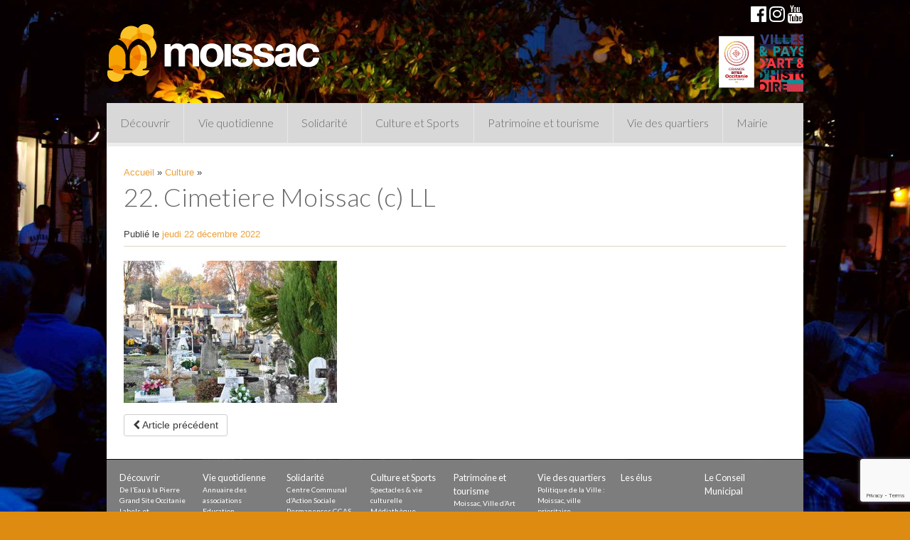

--- FILE ---
content_type: text/html; charset=UTF-8
request_url: https://www.moissac.fr/22-cimetiere-moissac-c-ll/
body_size: 17683
content:
<!DOCTYPE html>
<html lang="fr-FR">
<head>
<meta charset="UTF-8">
<meta http-equiv="X-UA-Compatible" content="IE=edge, chrome=1">
<meta name="viewport" content="width=device-width, initial-scale=1">
<meta name="mobile-web-app-capable" content="yes">
<meta name="apple-mobile-web-app-capable" content="yes">
<meta name="apple-mobile-web-app-title" content="Ville de Moissac - Site officiel de la Ville de Moissac">
<link rel="profile" href="http://gmpg.org/xfn/11">
<link rel="pingback" href="https://www.moissac.fr/xmlrpc.php">
<meta name="facebook-domain-verification" content="jl5iio136pkumdmpiaf804rblbz4c5" />
<meta name='robots' content='index, follow, max-image-preview:large, max-snippet:-1, max-video-preview:-1' />

	<!-- This site is optimized with the Yoast SEO plugin v26.7 - https://yoast.com/wordpress/plugins/seo/ -->
	<title>22. Cimetiere Moissac (c) LL - Ville de Moissac</title>
	<link rel="canonical" href="https://www.moissac.fr/22-cimetiere-moissac-c-ll/" />
	<meta property="og:locale" content="fr_FR" />
	<meta property="og:type" content="article" />
	<meta property="og:title" content="22. Cimetiere Moissac (c) LL - Ville de Moissac" />
	<meta property="og:description" content="[...]Lire la suite..." />
	<meta property="og:url" content="https://www.moissac.fr/22-cimetiere-moissac-c-ll/" />
	<meta property="og:site_name" content="Ville de Moissac" />
	<meta property="article:modified_time" content="2022-12-22T15:06:24+00:00" />
	<meta property="og:image" content="https://www.moissac.fr/22-cimetiere-moissac-c-ll" />
	<meta property="og:image:width" content="1500" />
	<meta property="og:image:height" content="1000" />
	<meta property="og:image:type" content="image/jpeg" />
	<meta name="twitter:card" content="summary_large_image" />
	<script type="application/ld+json" class="yoast-schema-graph">{"@context":"https://schema.org","@graph":[{"@type":"WebPage","@id":"https://www.moissac.fr/22-cimetiere-moissac-c-ll/","url":"https://www.moissac.fr/22-cimetiere-moissac-c-ll/","name":"22. Cimetiere Moissac (c) LL - Ville de Moissac","isPartOf":{"@id":"https://www.moissac.fr/#website"},"primaryImageOfPage":{"@id":"https://www.moissac.fr/22-cimetiere-moissac-c-ll/#primaryimage"},"image":{"@id":"https://www.moissac.fr/22-cimetiere-moissac-c-ll/#primaryimage"},"thumbnailUrl":"https://www.moissac.fr/wp-content/uploads/2022/12/22.-cimetiere-moissac-c-ll.jpg","datePublished":"2022-12-22T15:06:07+00:00","dateModified":"2022-12-22T15:06:24+00:00","breadcrumb":{"@id":"https://www.moissac.fr/22-cimetiere-moissac-c-ll/#breadcrumb"},"inLanguage":"fr-FR","potentialAction":[{"@type":"ReadAction","target":["https://www.moissac.fr/22-cimetiere-moissac-c-ll/"]}]},{"@type":"ImageObject","inLanguage":"fr-FR","@id":"https://www.moissac.fr/22-cimetiere-moissac-c-ll/#primaryimage","url":"https://www.moissac.fr/wp-content/uploads/2022/12/22.-cimetiere-moissac-c-ll.jpg","contentUrl":"https://www.moissac.fr/wp-content/uploads/2022/12/22.-cimetiere-moissac-c-ll.jpg","width":1500,"height":1000,"caption":"Vue du cimetière municipal"},{"@type":"BreadcrumbList","@id":"https://www.moissac.fr/22-cimetiere-moissac-c-ll/#breadcrumb","itemListElement":[{"@type":"ListItem","position":1,"name":"Accueil","item":"https://www.moissac.fr/"},{"@type":"ListItem","position":2,"name":"Culture","item":"https://www.moissac.fr/evenements/categorie/culture/"},{"@type":"ListItem","position":3,"name":"22. Cimetiere Moissac (c) LL"}]},{"@type":"WebSite","@id":"https://www.moissac.fr/#website","url":"https://www.moissac.fr/","name":"Ville de Moissac","description":"Site officiel de la Ville de Moissac","publisher":{"@id":"https://www.moissac.fr/#organization"},"potentialAction":[{"@type":"SearchAction","target":{"@type":"EntryPoint","urlTemplate":"https://www.moissac.fr/?s={search_term_string}"},"query-input":{"@type":"PropertyValueSpecification","valueRequired":true,"valueName":"search_term_string"}}],"inLanguage":"fr-FR"},{"@type":"Organization","@id":"https://www.moissac.fr/#organization","name":"Ville de Moissac","url":"https://www.moissac.fr/","logo":{"@type":"ImageObject","inLanguage":"fr-FR","@id":"https://www.moissac.fr/#/schema/logo/image/","url":"https://www.moissac.fr/wp-content/uploads/2016/08/cropped-cropped-logo-mairie-de-moissac.jpg","contentUrl":"https://www.moissac.fr/wp-content/uploads/2016/08/cropped-cropped-logo-mairie-de-moissac.jpg","width":512,"height":435,"caption":"Ville de Moissac"},"image":{"@id":"https://www.moissac.fr/#/schema/logo/image/"}}]}</script>
	<!-- / Yoast SEO plugin. -->


<link rel='dns-prefetch' href='//code.jquery.com' />
<link rel='dns-prefetch' href='//stats.wp.com' />
<link rel="alternate" type="application/rss+xml" title="Ville de Moissac &raquo; Flux" href="https://www.moissac.fr/feed/" />
<link rel="alternate" type="application/rss+xml" title="Ville de Moissac &raquo; Flux des commentaires" href="https://www.moissac.fr/comments/feed/" />
<link rel="alternate" type="text/calendar" title="Ville de Moissac &raquo; Flux iCal" href="https://www.moissac.fr/evenements/?ical=1" />
<link rel="alternate" title="oEmbed (JSON)" type="application/json+oembed" href="https://www.moissac.fr/wp-json/oembed/1.0/embed?url=https%3A%2F%2Fwww.moissac.fr%2F22-cimetiere-moissac-c-ll%2F" />
<link rel="alternate" title="oEmbed (XML)" type="text/xml+oembed" href="https://www.moissac.fr/wp-json/oembed/1.0/embed?url=https%3A%2F%2Fwww.moissac.fr%2F22-cimetiere-moissac-c-ll%2F&#038;format=xml" />
		<!-- This site uses the Google Analytics by ExactMetrics plugin v8.11.1 - Using Analytics tracking - https://www.exactmetrics.com/ -->
							<script src="//www.googletagmanager.com/gtag/js?id=G-6PNRJ3G1KD"  data-cfasync="false" data-wpfc-render="false" type="text/javascript" async></script>
			<script data-cfasync="false" data-wpfc-render="false" type="text/javascript">
				var em_version = '8.11.1';
				var em_track_user = true;
				var em_no_track_reason = '';
								var ExactMetricsDefaultLocations = {"page_location":"https:\/\/www.moissac.fr\/22-cimetiere-moissac-c-ll\/"};
								if ( typeof ExactMetricsPrivacyGuardFilter === 'function' ) {
					var ExactMetricsLocations = (typeof ExactMetricsExcludeQuery === 'object') ? ExactMetricsPrivacyGuardFilter( ExactMetricsExcludeQuery ) : ExactMetricsPrivacyGuardFilter( ExactMetricsDefaultLocations );
				} else {
					var ExactMetricsLocations = (typeof ExactMetricsExcludeQuery === 'object') ? ExactMetricsExcludeQuery : ExactMetricsDefaultLocations;
				}

								var disableStrs = [
										'ga-disable-G-6PNRJ3G1KD',
									];

				/* Function to detect opted out users */
				function __gtagTrackerIsOptedOut() {
					for (var index = 0; index < disableStrs.length; index++) {
						if (document.cookie.indexOf(disableStrs[index] + '=true') > -1) {
							return true;
						}
					}

					return false;
				}

				/* Disable tracking if the opt-out cookie exists. */
				if (__gtagTrackerIsOptedOut()) {
					for (var index = 0; index < disableStrs.length; index++) {
						window[disableStrs[index]] = true;
					}
				}

				/* Opt-out function */
				function __gtagTrackerOptout() {
					for (var index = 0; index < disableStrs.length; index++) {
						document.cookie = disableStrs[index] + '=true; expires=Thu, 31 Dec 2099 23:59:59 UTC; path=/';
						window[disableStrs[index]] = true;
					}
				}

				if ('undefined' === typeof gaOptout) {
					function gaOptout() {
						__gtagTrackerOptout();
					}
				}
								window.dataLayer = window.dataLayer || [];

				window.ExactMetricsDualTracker = {
					helpers: {},
					trackers: {},
				};
				if (em_track_user) {
					function __gtagDataLayer() {
						dataLayer.push(arguments);
					}

					function __gtagTracker(type, name, parameters) {
						if (!parameters) {
							parameters = {};
						}

						if (parameters.send_to) {
							__gtagDataLayer.apply(null, arguments);
							return;
						}

						if (type === 'event') {
														parameters.send_to = exactmetrics_frontend.v4_id;
							var hookName = name;
							if (typeof parameters['event_category'] !== 'undefined') {
								hookName = parameters['event_category'] + ':' + name;
							}

							if (typeof ExactMetricsDualTracker.trackers[hookName] !== 'undefined') {
								ExactMetricsDualTracker.trackers[hookName](parameters);
							} else {
								__gtagDataLayer('event', name, parameters);
							}
							
						} else {
							__gtagDataLayer.apply(null, arguments);
						}
					}

					__gtagTracker('js', new Date());
					__gtagTracker('set', {
						'developer_id.dNDMyYj': true,
											});
					if ( ExactMetricsLocations.page_location ) {
						__gtagTracker('set', ExactMetricsLocations);
					}
										__gtagTracker('config', 'G-6PNRJ3G1KD', {"forceSSL":"true","link_attribution":"true","page_path":location.pathname + location.search + location.hash} );
										window.gtag = __gtagTracker;										(function () {
						/* https://developers.google.com/analytics/devguides/collection/analyticsjs/ */
						/* ga and __gaTracker compatibility shim. */
						var noopfn = function () {
							return null;
						};
						var newtracker = function () {
							return new Tracker();
						};
						var Tracker = function () {
							return null;
						};
						var p = Tracker.prototype;
						p.get = noopfn;
						p.set = noopfn;
						p.send = function () {
							var args = Array.prototype.slice.call(arguments);
							args.unshift('send');
							__gaTracker.apply(null, args);
						};
						var __gaTracker = function () {
							var len = arguments.length;
							if (len === 0) {
								return;
							}
							var f = arguments[len - 1];
							if (typeof f !== 'object' || f === null || typeof f.hitCallback !== 'function') {
								if ('send' === arguments[0]) {
									var hitConverted, hitObject = false, action;
									if ('event' === arguments[1]) {
										if ('undefined' !== typeof arguments[3]) {
											hitObject = {
												'eventAction': arguments[3],
												'eventCategory': arguments[2],
												'eventLabel': arguments[4],
												'value': arguments[5] ? arguments[5] : 1,
											}
										}
									}
									if ('pageview' === arguments[1]) {
										if ('undefined' !== typeof arguments[2]) {
											hitObject = {
												'eventAction': 'page_view',
												'page_path': arguments[2],
											}
										}
									}
									if (typeof arguments[2] === 'object') {
										hitObject = arguments[2];
									}
									if (typeof arguments[5] === 'object') {
										Object.assign(hitObject, arguments[5]);
									}
									if ('undefined' !== typeof arguments[1].hitType) {
										hitObject = arguments[1];
										if ('pageview' === hitObject.hitType) {
											hitObject.eventAction = 'page_view';
										}
									}
									if (hitObject) {
										action = 'timing' === arguments[1].hitType ? 'timing_complete' : hitObject.eventAction;
										hitConverted = mapArgs(hitObject);
										__gtagTracker('event', action, hitConverted);
									}
								}
								return;
							}

							function mapArgs(args) {
								var arg, hit = {};
								var gaMap = {
									'eventCategory': 'event_category',
									'eventAction': 'event_action',
									'eventLabel': 'event_label',
									'eventValue': 'event_value',
									'nonInteraction': 'non_interaction',
									'timingCategory': 'event_category',
									'timingVar': 'name',
									'timingValue': 'value',
									'timingLabel': 'event_label',
									'page': 'page_path',
									'location': 'page_location',
									'title': 'page_title',
									'referrer' : 'page_referrer',
								};
								for (arg in args) {
																		if (!(!args.hasOwnProperty(arg) || !gaMap.hasOwnProperty(arg))) {
										hit[gaMap[arg]] = args[arg];
									} else {
										hit[arg] = args[arg];
									}
								}
								return hit;
							}

							try {
								f.hitCallback();
							} catch (ex) {
							}
						};
						__gaTracker.create = newtracker;
						__gaTracker.getByName = newtracker;
						__gaTracker.getAll = function () {
							return [];
						};
						__gaTracker.remove = noopfn;
						__gaTracker.loaded = true;
						window['__gaTracker'] = __gaTracker;
					})();
									} else {
										console.log("");
					(function () {
						function __gtagTracker() {
							return null;
						}

						window['__gtagTracker'] = __gtagTracker;
						window['gtag'] = __gtagTracker;
					})();
									}
			</script>
							<!-- / Google Analytics by ExactMetrics -->
		<style id='wp-img-auto-sizes-contain-inline-css' type='text/css'>
img:is([sizes=auto i],[sizes^="auto," i]){contain-intrinsic-size:3000px 1500px}
/*# sourceURL=wp-img-auto-sizes-contain-inline-css */
</style>
<style id='wp-emoji-styles-inline-css' type='text/css'>

	img.wp-smiley, img.emoji {
		display: inline !important;
		border: none !important;
		box-shadow: none !important;
		height: 1em !important;
		width: 1em !important;
		margin: 0 0.07em !important;
		vertical-align: -0.1em !important;
		background: none !important;
		padding: 0 !important;
	}
/*# sourceURL=wp-emoji-styles-inline-css */
</style>
<link rel='stylesheet' id='wp-block-library-css' href='https://www.moissac.fr/wp-includes/css/dist/block-library/style.min.css?ver=36fb6faf14b78be8b98c8c671c6eb91a' type='text/css' media='all' />
<style id='classic-theme-styles-inline-css' type='text/css'>
/*! This file is auto-generated */
.wp-block-button__link{color:#fff;background-color:#32373c;border-radius:9999px;box-shadow:none;text-decoration:none;padding:calc(.667em + 2px) calc(1.333em + 2px);font-size:1.125em}.wp-block-file__button{background:#32373c;color:#fff;text-decoration:none}
/*# sourceURL=/wp-includes/css/classic-themes.min.css */
</style>
<style id='document-gallery-document-gallery-block-style-inline-css' type='text/css'>
.document-gallery .document-icon{text-align:center}.document-gallery .document-icon img{border:none;margin:0 auto;max-width:100%;width:89px}.document-gallery .document-icon a{font-size:10px;line-height:12px}.document-gallery .document-icon{margin:5px 0 0}.document-gallery .document-icon .title{display:block;text-align:center}.dg-paginate-wrapper .paginate{text-align:center}.document-gallery .document-icon{box-sizing:border-box;display:inline-block;overflow:hidden;vertical-align:top;width:var(--dg-icon-width)}.document-gallery .document-icon-row{padding:0;text-align:left;width:100%}.document-gallery .descriptions.document-icon-row .document-icon{float:left;max-width:115px;padding:0 3px 0 0;width:auto}.document-gallery .descriptions.document-icon-row{margin-bottom:1em;text-align:inherit;vertical-align:middle}.document-gallery .descriptions.document-icon-row img{max-width:100%;width:65px}.document-gallery .descriptions.document-icon-row:after,.document-gallery .descriptions.document-icon-row:before{content:"";display:table}.document-gallery .descriptions.document-icon-row:after{clear:both}.document-gallery .descriptions.document-icon-row{zoom:1}

/*# sourceURL=https://www.moissac.fr/wp-content/plugins/document-gallery/build/block/style-index.css */
</style>
<link rel='stylesheet' id='mediaelement-css' href='https://www.moissac.fr/wp-includes/js/mediaelement/mediaelementplayer-legacy.min.css?ver=4.2.17' type='text/css' media='all' />
<link rel='stylesheet' id='wp-mediaelement-css' href='https://www.moissac.fr/wp-includes/js/mediaelement/wp-mediaelement.min.css?ver=36fb6faf14b78be8b98c8c671c6eb91a' type='text/css' media='all' />
<style id='jetpack-sharing-buttons-style-inline-css' type='text/css'>
.jetpack-sharing-buttons__services-list{display:flex;flex-direction:row;flex-wrap:wrap;gap:0;list-style-type:none;margin:5px;padding:0}.jetpack-sharing-buttons__services-list.has-small-icon-size{font-size:12px}.jetpack-sharing-buttons__services-list.has-normal-icon-size{font-size:16px}.jetpack-sharing-buttons__services-list.has-large-icon-size{font-size:24px}.jetpack-sharing-buttons__services-list.has-huge-icon-size{font-size:36px}@media print{.jetpack-sharing-buttons__services-list{display:none!important}}.editor-styles-wrapper .wp-block-jetpack-sharing-buttons{gap:0;padding-inline-start:0}ul.jetpack-sharing-buttons__services-list.has-background{padding:1.25em 2.375em}
/*# sourceURL=https://www.moissac.fr/wp-content/plugins/jetpack/_inc/blocks/sharing-buttons/view.css */
</style>
<link rel='stylesheet' id='wpmf-gallery-popup-style-css' href='https://www.moissac.fr/wp-content/plugins/wp-media-folder/assets/css/display-gallery/magnific-popup.css?ver=6.1.9' type='text/css' media='all' />
<style id='global-styles-inline-css' type='text/css'>
:root{--wp--preset--aspect-ratio--square: 1;--wp--preset--aspect-ratio--4-3: 4/3;--wp--preset--aspect-ratio--3-4: 3/4;--wp--preset--aspect-ratio--3-2: 3/2;--wp--preset--aspect-ratio--2-3: 2/3;--wp--preset--aspect-ratio--16-9: 16/9;--wp--preset--aspect-ratio--9-16: 9/16;--wp--preset--color--black: #000000;--wp--preset--color--cyan-bluish-gray: #abb8c3;--wp--preset--color--white: #ffffff;--wp--preset--color--pale-pink: #f78da7;--wp--preset--color--vivid-red: #cf2e2e;--wp--preset--color--luminous-vivid-orange: #ff6900;--wp--preset--color--luminous-vivid-amber: #fcb900;--wp--preset--color--light-green-cyan: #7bdcb5;--wp--preset--color--vivid-green-cyan: #00d084;--wp--preset--color--pale-cyan-blue: #8ed1fc;--wp--preset--color--vivid-cyan-blue: #0693e3;--wp--preset--color--vivid-purple: #9b51e0;--wp--preset--gradient--vivid-cyan-blue-to-vivid-purple: linear-gradient(135deg,rgb(6,147,227) 0%,rgb(155,81,224) 100%);--wp--preset--gradient--light-green-cyan-to-vivid-green-cyan: linear-gradient(135deg,rgb(122,220,180) 0%,rgb(0,208,130) 100%);--wp--preset--gradient--luminous-vivid-amber-to-luminous-vivid-orange: linear-gradient(135deg,rgb(252,185,0) 0%,rgb(255,105,0) 100%);--wp--preset--gradient--luminous-vivid-orange-to-vivid-red: linear-gradient(135deg,rgb(255,105,0) 0%,rgb(207,46,46) 100%);--wp--preset--gradient--very-light-gray-to-cyan-bluish-gray: linear-gradient(135deg,rgb(238,238,238) 0%,rgb(169,184,195) 100%);--wp--preset--gradient--cool-to-warm-spectrum: linear-gradient(135deg,rgb(74,234,220) 0%,rgb(151,120,209) 20%,rgb(207,42,186) 40%,rgb(238,44,130) 60%,rgb(251,105,98) 80%,rgb(254,248,76) 100%);--wp--preset--gradient--blush-light-purple: linear-gradient(135deg,rgb(255,206,236) 0%,rgb(152,150,240) 100%);--wp--preset--gradient--blush-bordeaux: linear-gradient(135deg,rgb(254,205,165) 0%,rgb(254,45,45) 50%,rgb(107,0,62) 100%);--wp--preset--gradient--luminous-dusk: linear-gradient(135deg,rgb(255,203,112) 0%,rgb(199,81,192) 50%,rgb(65,88,208) 100%);--wp--preset--gradient--pale-ocean: linear-gradient(135deg,rgb(255,245,203) 0%,rgb(182,227,212) 50%,rgb(51,167,181) 100%);--wp--preset--gradient--electric-grass: linear-gradient(135deg,rgb(202,248,128) 0%,rgb(113,206,126) 100%);--wp--preset--gradient--midnight: linear-gradient(135deg,rgb(2,3,129) 0%,rgb(40,116,252) 100%);--wp--preset--font-size--small: 13px;--wp--preset--font-size--medium: 20px;--wp--preset--font-size--large: 36px;--wp--preset--font-size--x-large: 42px;--wp--preset--spacing--20: 0.44rem;--wp--preset--spacing--30: 0.67rem;--wp--preset--spacing--40: 1rem;--wp--preset--spacing--50: 1.5rem;--wp--preset--spacing--60: 2.25rem;--wp--preset--spacing--70: 3.38rem;--wp--preset--spacing--80: 5.06rem;--wp--preset--shadow--natural: 6px 6px 9px rgba(0, 0, 0, 0.2);--wp--preset--shadow--deep: 12px 12px 50px rgba(0, 0, 0, 0.4);--wp--preset--shadow--sharp: 6px 6px 0px rgba(0, 0, 0, 0.2);--wp--preset--shadow--outlined: 6px 6px 0px -3px rgb(255, 255, 255), 6px 6px rgb(0, 0, 0);--wp--preset--shadow--crisp: 6px 6px 0px rgb(0, 0, 0);}:where(.is-layout-flex){gap: 0.5em;}:where(.is-layout-grid){gap: 0.5em;}body .is-layout-flex{display: flex;}.is-layout-flex{flex-wrap: wrap;align-items: center;}.is-layout-flex > :is(*, div){margin: 0;}body .is-layout-grid{display: grid;}.is-layout-grid > :is(*, div){margin: 0;}:where(.wp-block-columns.is-layout-flex){gap: 2em;}:where(.wp-block-columns.is-layout-grid){gap: 2em;}:where(.wp-block-post-template.is-layout-flex){gap: 1.25em;}:where(.wp-block-post-template.is-layout-grid){gap: 1.25em;}.has-black-color{color: var(--wp--preset--color--black) !important;}.has-cyan-bluish-gray-color{color: var(--wp--preset--color--cyan-bluish-gray) !important;}.has-white-color{color: var(--wp--preset--color--white) !important;}.has-pale-pink-color{color: var(--wp--preset--color--pale-pink) !important;}.has-vivid-red-color{color: var(--wp--preset--color--vivid-red) !important;}.has-luminous-vivid-orange-color{color: var(--wp--preset--color--luminous-vivid-orange) !important;}.has-luminous-vivid-amber-color{color: var(--wp--preset--color--luminous-vivid-amber) !important;}.has-light-green-cyan-color{color: var(--wp--preset--color--light-green-cyan) !important;}.has-vivid-green-cyan-color{color: var(--wp--preset--color--vivid-green-cyan) !important;}.has-pale-cyan-blue-color{color: var(--wp--preset--color--pale-cyan-blue) !important;}.has-vivid-cyan-blue-color{color: var(--wp--preset--color--vivid-cyan-blue) !important;}.has-vivid-purple-color{color: var(--wp--preset--color--vivid-purple) !important;}.has-black-background-color{background-color: var(--wp--preset--color--black) !important;}.has-cyan-bluish-gray-background-color{background-color: var(--wp--preset--color--cyan-bluish-gray) !important;}.has-white-background-color{background-color: var(--wp--preset--color--white) !important;}.has-pale-pink-background-color{background-color: var(--wp--preset--color--pale-pink) !important;}.has-vivid-red-background-color{background-color: var(--wp--preset--color--vivid-red) !important;}.has-luminous-vivid-orange-background-color{background-color: var(--wp--preset--color--luminous-vivid-orange) !important;}.has-luminous-vivid-amber-background-color{background-color: var(--wp--preset--color--luminous-vivid-amber) !important;}.has-light-green-cyan-background-color{background-color: var(--wp--preset--color--light-green-cyan) !important;}.has-vivid-green-cyan-background-color{background-color: var(--wp--preset--color--vivid-green-cyan) !important;}.has-pale-cyan-blue-background-color{background-color: var(--wp--preset--color--pale-cyan-blue) !important;}.has-vivid-cyan-blue-background-color{background-color: var(--wp--preset--color--vivid-cyan-blue) !important;}.has-vivid-purple-background-color{background-color: var(--wp--preset--color--vivid-purple) !important;}.has-black-border-color{border-color: var(--wp--preset--color--black) !important;}.has-cyan-bluish-gray-border-color{border-color: var(--wp--preset--color--cyan-bluish-gray) !important;}.has-white-border-color{border-color: var(--wp--preset--color--white) !important;}.has-pale-pink-border-color{border-color: var(--wp--preset--color--pale-pink) !important;}.has-vivid-red-border-color{border-color: var(--wp--preset--color--vivid-red) !important;}.has-luminous-vivid-orange-border-color{border-color: var(--wp--preset--color--luminous-vivid-orange) !important;}.has-luminous-vivid-amber-border-color{border-color: var(--wp--preset--color--luminous-vivid-amber) !important;}.has-light-green-cyan-border-color{border-color: var(--wp--preset--color--light-green-cyan) !important;}.has-vivid-green-cyan-border-color{border-color: var(--wp--preset--color--vivid-green-cyan) !important;}.has-pale-cyan-blue-border-color{border-color: var(--wp--preset--color--pale-cyan-blue) !important;}.has-vivid-cyan-blue-border-color{border-color: var(--wp--preset--color--vivid-cyan-blue) !important;}.has-vivid-purple-border-color{border-color: var(--wp--preset--color--vivid-purple) !important;}.has-vivid-cyan-blue-to-vivid-purple-gradient-background{background: var(--wp--preset--gradient--vivid-cyan-blue-to-vivid-purple) !important;}.has-light-green-cyan-to-vivid-green-cyan-gradient-background{background: var(--wp--preset--gradient--light-green-cyan-to-vivid-green-cyan) !important;}.has-luminous-vivid-amber-to-luminous-vivid-orange-gradient-background{background: var(--wp--preset--gradient--luminous-vivid-amber-to-luminous-vivid-orange) !important;}.has-luminous-vivid-orange-to-vivid-red-gradient-background{background: var(--wp--preset--gradient--luminous-vivid-orange-to-vivid-red) !important;}.has-very-light-gray-to-cyan-bluish-gray-gradient-background{background: var(--wp--preset--gradient--very-light-gray-to-cyan-bluish-gray) !important;}.has-cool-to-warm-spectrum-gradient-background{background: var(--wp--preset--gradient--cool-to-warm-spectrum) !important;}.has-blush-light-purple-gradient-background{background: var(--wp--preset--gradient--blush-light-purple) !important;}.has-blush-bordeaux-gradient-background{background: var(--wp--preset--gradient--blush-bordeaux) !important;}.has-luminous-dusk-gradient-background{background: var(--wp--preset--gradient--luminous-dusk) !important;}.has-pale-ocean-gradient-background{background: var(--wp--preset--gradient--pale-ocean) !important;}.has-electric-grass-gradient-background{background: var(--wp--preset--gradient--electric-grass) !important;}.has-midnight-gradient-background{background: var(--wp--preset--gradient--midnight) !important;}.has-small-font-size{font-size: var(--wp--preset--font-size--small) !important;}.has-medium-font-size{font-size: var(--wp--preset--font-size--medium) !important;}.has-large-font-size{font-size: var(--wp--preset--font-size--large) !important;}.has-x-large-font-size{font-size: var(--wp--preset--font-size--x-large) !important;}
:where(.wp-block-post-template.is-layout-flex){gap: 1.25em;}:where(.wp-block-post-template.is-layout-grid){gap: 1.25em;}
:where(.wp-block-term-template.is-layout-flex){gap: 1.25em;}:where(.wp-block-term-template.is-layout-grid){gap: 1.25em;}
:where(.wp-block-columns.is-layout-flex){gap: 2em;}:where(.wp-block-columns.is-layout-grid){gap: 2em;}
:root :where(.wp-block-pullquote){font-size: 1.5em;line-height: 1.6;}
/*# sourceURL=global-styles-inline-css */
</style>
<link rel='stylesheet' id='contact-form-7-css' href='https://www.moissac.fr/wp-content/plugins/contact-form-7/includes/css/styles.css?ver=6.1.4' type='text/css' media='all' />
<link rel='stylesheet' id='document-gallery-css' href='https://www.moissac.fr/wp-content/plugins/document-gallery/src/assets/css/style.min.css?ver=5.1.0' type='text/css' media='all' />
<link rel='stylesheet' id='tribe-events-v2-single-skeleton-css' href='https://www.moissac.fr/wp-content/plugins/the-events-calendar/build/css/tribe-events-single-skeleton.css?ver=6.15.12.2' type='text/css' media='all' />
<link rel='stylesheet' id='tribe-events-v2-single-skeleton-full-css' href='https://www.moissac.fr/wp-content/plugins/the-events-calendar/build/css/tribe-events-single-full.css?ver=6.15.12.2' type='text/css' media='all' />
<link rel='stylesheet' id='tec-events-elementor-widgets-base-styles-css' href='https://www.moissac.fr/wp-content/plugins/the-events-calendar/build/css/integrations/plugins/elementor/widgets/widget-base.css?ver=6.15.12.2' type='text/css' media='all' />
<link rel='stylesheet' id='child-understrap-styles-css' href='https://www.moissac.fr/wp-content/themes/periwinkle/css/child-theme.css?ver=36fb6faf14b78be8b98c8c671c6eb91a' type='text/css' media='all' />
<link rel='stylesheet' id='vegas-css' href='https://www.moissac.fr/wp-content/themes/periwinkle/src/css/vegas.min.css?ver=36fb6faf14b78be8b98c8c671c6eb91a' type='text/css' media='all' />
<link rel='stylesheet' id='easy_table_style-css' href='https://www.moissac.fr/wp-content/plugins/easy-table/themes/default/style.css?ver=1.8' type='text/css' media='all' />
		<script type="text/javascript">
			ajaxurl = typeof(ajaxurl) !== 'string' ? 'https://www.moissac.fr/wp-admin/admin-ajax.php' : ajaxurl;
		</script>
		<script type="text/javascript" src="https://www.moissac.fr/wp-content/plugins/google-analytics-dashboard-for-wp/assets/js/frontend-gtag.min.js?ver=8.11.1" id="exactmetrics-frontend-script-js" async="async" data-wp-strategy="async"></script>
<script data-cfasync="false" data-wpfc-render="false" type="text/javascript" id='exactmetrics-frontend-script-js-extra'>/* <![CDATA[ */
var exactmetrics_frontend = {"js_events_tracking":"true","download_extensions":"zip,mp3,mpeg,pdf,docx,pptx,xlsx,rar","inbound_paths":"[{\"path\":\"\\\/go\\\/\",\"label\":\"affiliate\"},{\"path\":\"\\\/recommend\\\/\",\"label\":\"affiliate\"}]","home_url":"https:\/\/www.moissac.fr","hash_tracking":"true","v4_id":"G-6PNRJ3G1KD"};/* ]]> */
</script>
<script type="text/javascript" src="//code.jquery.com/jquery-2.2.4.min.js?ver=3.1.1" id="jquery-js"></script>
<link rel="https://api.w.org/" href="https://www.moissac.fr/wp-json/" /><link rel="alternate" title="JSON" type="application/json" href="https://www.moissac.fr/wp-json/wp/v2/media/65858" /><link rel="EditURI" type="application/rsd+xml" title="RSD" href="https://www.moissac.fr/xmlrpc.php?rsd" />

<link rel='shortlink' href='https://www.moissac.fr/?p=65858' />
<meta name="tec-api-version" content="v1"><meta name="tec-api-origin" content="https://www.moissac.fr"><link rel="alternate" href="https://www.moissac.fr/wp-json/tribe/events/v1/" />	<style>img#wpstats{display:none}</style>
		<meta name="generator" content="Elementor 3.34.1; features: additional_custom_breakpoints; settings: css_print_method-external, google_font-enabled, font_display-auto">
			<style>
				.e-con.e-parent:nth-of-type(n+4):not(.e-lazyloaded):not(.e-no-lazyload),
				.e-con.e-parent:nth-of-type(n+4):not(.e-lazyloaded):not(.e-no-lazyload) * {
					background-image: none !important;
				}
				@media screen and (max-height: 1024px) {
					.e-con.e-parent:nth-of-type(n+3):not(.e-lazyloaded):not(.e-no-lazyload),
					.e-con.e-parent:nth-of-type(n+3):not(.e-lazyloaded):not(.e-no-lazyload) * {
						background-image: none !important;
					}
				}
				@media screen and (max-height: 640px) {
					.e-con.e-parent:nth-of-type(n+2):not(.e-lazyloaded):not(.e-no-lazyload),
					.e-con.e-parent:nth-of-type(n+2):not(.e-lazyloaded):not(.e-no-lazyload) * {
						background-image: none !important;
					}
				}
			</style>
			<style type="text/css" id="custom-background-css">
body.custom-background { background-color: #dd8c11; }
</style>
	<link rel="icon" href="https://www.moissac.fr/wp-content/uploads/2016/08/cropped-logo-mairie-de-moissac-192x192.jpg" sizes="192x192" />
<link rel="apple-touch-icon" href="https://www.moissac.fr/wp-content/uploads/2016/08/cropped-logo-mairie-de-moissac-180x180.jpg" />
<meta name="msapplication-TileImage" content="https://www.moissac.fr/wp-content/uploads/2016/08/cropped-logo-mairie-de-moissac-270x270.jpg" />
<link rel="icon" href="https://www.moissac.fr/favicon.ico" sizes="32x32" />
		<style type="text/css" id="wp-custom-css">
			ol.tribe-list-widget{
	list-style:none;
}		</style>
		            <script>
            jQuery(function($){
                $("body").vegas({
                    delay: 10000,
                    timer: false,
                    shuffle: true,
	                color:"#FFFFFF",
                    transition: 'fade',
                    transitionDuration: 2000,
                    slides: [{"src":"https://www.moissac.fr/wp-content/uploads/2016/08/chasselas-illustration-fond-ecran.jpg"},{"src":"https://www.moissac.fr/wp-content/uploads/2016/08/concert-du-parvis-illustration-fond-ecran.jpg"},{"src":"https://www.moissac.fr/wp-content/uploads/2016/08/mise-en-lumiere-tympan.jpg"},{"src":"https://www.moissac.fr/wp-content/uploads/2016/08/moissac-vue-aerienne-illustration-fond-ecran.jpg"},{"src":"https://www.moissac.fr/wp-content/uploads/2016/08/piliers-cloitre-illustration-fond-ecran.jpg"},{"src":"https://www.moissac.fr/wp-content/uploads/2016/08/pont-napoleon-illustration-fond-ecran.jpg"}]                });
            });
        </script>
        
</head>

<body class="attachment wp-singular attachment-template-default single single-attachment postid-65858 attachmentid-65858 attachment-jpeg custom-background wp-custom-logo wp-theme-understrap wp-child-theme-periwinkle tribe-no-js group-blog elementor-default elementor-kit-33171">

<div id="page" class="hfeed site">

    <!-- ******************* The Navbar Area ******************* -->
    <div class="wrapper-fluid wrapper-navbar" id="wrapper-navbar">
	
        <a class="skip-link screen-reader-text sr-only" href="#content">Aller au contenu</a>

        <nav class="navbar navbar-dark bg-inverse site-navigation" itemscope="itemscope" itemtype="http://schema.org/SiteNavigationElement">        

                <div class="container">
					<div class="row">
						<div class="col-lg-5 col-md-4  col-sm-12 col-xs-10">
							<!-- Your site title as branding in the menu -->
							<a class="navbar-brand" href="https://www.moissac.fr/" title="Ville de Moissac" rel="home">
								<img src="https://www.moissac.fr/wp-content/themes/periwinkle/images/logo-ville-moissac.png" alt="Ville de Moissac" title="Site officiel de la Ville de Moissac" class="img-fluid" />							</a>
						</div>
						<div class="col-lg-7 col-md-8 hidden-sm-down">
							<div id="top-area" class="row">

								<div class="header-logos-sociaux col-xs-12 ">
                                    <p class="liens-header pull-md-right pull-sm-right">
                                        
    
    <a href="https://www.facebook.com/Ville-de-Moissac-555072531289200/" target="_blank"><i class="fa fa-facebook-official" aria-hidden="true"></i></a>
    <!--<a href="http://www.scoop.it/t/mairie-de-moissac" target="_blank"><img src="/images/logo_scoopit_white_24.png" alt="logo facebook" width="24" height="24"></a>-->
    <a href="https://www.instagram.com/villedemoissac/" target="_blank"><i class="fa fa-instagram" aria-hidden="true"></i></a>
    <a href="https://www.youtube.com/channel/UCOhmltUwLy1hWNHc6gp9rgw" target="_blank"><i class="fa fa-youtube" aria-hidden="true"></i></a>

                                    </p>
								</div>
								<div class="col-xs-12 header-logos" >
									<p class="liens-header">
										<!--<a href="http://whc.unesco.org/fr/list/868" target="_blank">
											<img src="/images/logos_unesco2.png" alt="logos unesco" width="290" height="70">
										</a>-->
										<a href="https://www.grands-sites-occitanie.fr/grand-site/moissac/" target="_blank">
											<img src="https://www.moissac.fr/wp-content/themes/periwinkle/images/GSO.png" alt="logo Grands Sites Occitanie" width="58" >
										</a>
										<a href="http://www.vpah.culture.fr/" target="_blank">
											<img src="https://www.moissac.fr/wp-content/themes/periwinkle/images/logo_VAH.png" alt="logo VAH" width="61" height="81">
										</a>
									</p>
								</div>
							</div>
						</div>

					</div>

	                <div class="row">
		                <div class="col-xs-12">
                            <div class="navbar-header">

                                <!-- .navbar-toggle is used as the toggle for collapsed navbar content -->

                                  <button class="navbar-toggle hidden-md-up" type="button" data-toggle="collapse" data-target=".exCollapsingNavbar">
                                    <span class="sr-only">Afficher la navigation</span>
                                    <span class="icon-bar"></span>
                                    <span class="icon-bar"></span>
                                    <span class="icon-bar"></span>
                                </button>

                            </div>
                            <!-- The WordPress Menu goes here -->
                            <div class="collapse navbar-toggleable-sm exCollapsingNavbar clearfix menu-haut"><ul id="main-menu" class="nav navbar-nav"><li id="menu-item-1152" class="menu-item menu-item-type-taxonomy menu-item-object-category menu-item-has-children menu-item-1152"><a href="https://www.moissac.fr/categorie/actualites/decouvrir/">Découvrir</a>
<ul class="sub-menu">
	<li id="menu-item-1621" class="menu-item menu-item-type-post_type menu-item-object-page menu-item-1621"><a href="https://www.moissac.fr/de-leau-a-la-pierre/">De l’Eau à la Pierre</a></li>
	<li id="menu-item-1623" class="menu-item menu-item-type-post_type menu-item-object-page menu-item-1623"><a href="https://www.moissac.fr/moissac-grand-site-occitanie/">Grand Site Occitanie</a></li>
	<li id="menu-item-85688" class="menu-item menu-item-type-post_type menu-item-object-page menu-item-85688"><a href="https://www.moissac.fr/petites-villes-de-demain/">Le dispositif « Petites Villes de Demain »</a></li>
	<li id="menu-item-1622" class="menu-item menu-item-type-post_type menu-item-object-page menu-item-1622"><a href="https://www.moissac.fr/labels-et-distinctions/">Labels et distinctions</a></li>
	<li id="menu-item-7124" class="menu-item menu-item-type-custom menu-item-object-custom menu-item-7124"><a target="_blank" href="https://www.youtube.com/channel/UCOhmltUwLy1hWNHc6gp9rgw" title="Chaîne Youtubede la ville de Moissac, s&rsquo;ouvre dans un nouvel onglet">Vidéos</a></li>
	<li id="menu-item-3973" class="menu-item menu-item-type-post_type menu-item-object-page menu-item-3973"><a href="https://www.moissac.fr/publications-municipales/">Publications municipales</a></li>
</ul>
</li>
<li id="menu-item-1645" class="menu-item menu-item-type-taxonomy menu-item-object-category menu-item-has-children menu-item-1645"><a href="https://www.moissac.fr/categorie/actualites/vie-quotidienne/">Vie quotidienne</a>
<ul class="sub-menu">
	<li id="menu-item-26001" class="menu-item menu-item-type-post_type menu-item-object-page menu-item-26001"><a href="https://www.moissac.fr/annuaire-associations/">Annuaire des associations</a></li>
	<li id="menu-item-66454" class="menu-item menu-item-type-post_type menu-item-object-page menu-item-66454"><a href="https://www.moissac.fr/maison-municipale-du-sarlac/">Maison Municipale du Sarlac</a></li>
	<li id="menu-item-58373" class="menu-item menu-item-type-post_type menu-item-object-page menu-item-58373"><a href="https://www.moissac.fr/jardins-familiaux/">Jardins familiaux</a></li>
	<li id="menu-item-85646" class="menu-item menu-item-type-post_type menu-item-object-page menu-item-85646"><a href="https://www.moissac.fr/eglises/">Eglises</a></li>
	<li id="menu-item-85131" class="menu-item menu-item-type-post_type menu-item-object-page menu-item-85131"><a href="https://www.moissac.fr/cimetiere/">Cimetières</a></li>
	<li id="menu-item-58441" class="menu-item menu-item-type-post_type menu-item-object-page menu-item-58441"><a href="https://www.moissac.fr/informations-travaux-et-coupures-courant/">Informations travaux et coupures courant</a></li>
	<li id="menu-item-56372" class="menu-item menu-item-type-post_type menu-item-object-page menu-item-56372"><a href="https://www.moissac.fr/vous-cherchez-un-artisan-a-moissac/">Vous cherchez un artisan à Moissac ?</a></li>
	<li id="menu-item-27629" class="menu-item menu-item-type-post_type menu-item-object-page menu-item-has-children menu-item-27629"><a href="https://www.moissac.fr/informations-pratiques/">Informations pratiques</a>
	<ul class="sub-menu">
		<li id="menu-item-53205" class="menu-item menu-item-type-post_type menu-item-object-page menu-item-53205"><a href="https://www.moissac.fr/pharmacie/">Pharmacies de garde</a></li>
	</ul>
</li>
	<li id="menu-item-1638" class="menu-item menu-item-type-post_type menu-item-object-page menu-item-has-children menu-item-1638"><a href="https://www.moissac.fr/education/">Education</a>
	<ul class="sub-menu">
		<li id="menu-item-1642" class="menu-item menu-item-type-post_type menu-item-object-page menu-item-1642"><a href="https://www.moissac.fr/education/petite-enfance/">Petite Enfance – Crèche</a></li>
		<li id="menu-item-1639" class="menu-item menu-item-type-post_type menu-item-object-page menu-item-has-children menu-item-1639"><a href="https://www.moissac.fr/education/vie-scolaire/">Écoles</a>
		<ul class="sub-menu">
			<li id="menu-item-1641" class="menu-item menu-item-type-post_type menu-item-object-page menu-item-1641"><a href="https://www.moissac.fr/education/cantine/">Périscolaire – Cantine</a></li>
		</ul>
</li>
		<li id="menu-item-1644" class="menu-item menu-item-type-post_type menu-item-object-page menu-item-1644"><a href="https://www.moissac.fr/education/centre-de-loisirs/">Centre de loisirs</a></li>
		<li id="menu-item-1640" class="menu-item menu-item-type-post_type menu-item-object-page menu-item-1640"><a href="https://www.moissac.fr/education/colleges-et-lycees/">Collèges et lycées</a></li>
		<li id="menu-item-52475" class="menu-item menu-item-type-post_type menu-item-object-page menu-item-52475"><a href="https://www.moissac.fr/education/le-service-aed-aesh/">Le service AED-AESH</a></li>
	</ul>
</li>
	<li id="menu-item-1647" class="menu-item menu-item-type-post_type menu-item-object-page menu-item-1647"><a href="https://www.moissac.fr/plan-de-ville-de-moissac/">Plan de ville</a></li>
	<li id="menu-item-1648" class="menu-item menu-item-type-taxonomy menu-item-object-category menu-item-has-children menu-item-1648"><a href="https://www.moissac.fr/categorie/actualites/economie/">Économie</a>
	<ul class="sub-menu">
		<li id="menu-item-1660" class="menu-item menu-item-type-post_type menu-item-object-page menu-item-1660"><a href="https://www.moissac.fr/pole-fruitier/">Pôle fruitier</a></li>
		<li id="menu-item-1659" class="menu-item menu-item-type-post_type menu-item-object-page menu-item-1659"><a href="https://www.moissac.fr/moissac-capitale-touristique/">Tourisme</a></li>
		<li id="menu-item-1662" class="menu-item menu-item-type-post_type menu-item-object-page menu-item-1662"><a href="https://www.moissac.fr/marche/">Marchés de plein vent</a></li>
		<li id="menu-item-27559" class="menu-item menu-item-type-post_type menu-item-object-page menu-item-27559"><a href="https://www.moissac.fr/pam-pole-dattractivite-de-moissac/">PAM – Pôle d’Attractivité de Moissac</a></li>
		<li id="menu-item-15963" class="menu-item menu-item-type-custom menu-item-object-custom menu-item-15963"><a target="_blank" href="https://www.terresdesconfluences.fr/entreprendre/le-tissu-economique-local">Zones d&rsquo;activités économiques</a></li>
		<li id="menu-item-1664" class="menu-item menu-item-type-post_type menu-item-object-page menu-item-1664"><a href="https://www.moissac.fr/animations-du-centre-ville/">Animations du centre-ville</a></li>
		<li id="menu-item-31911" class="menu-item menu-item-type-post_type menu-item-object-post menu-item-31911"><a href="https://www.moissac.fr/actualites/economie/moissac-100-regal-un-magazine-dedie-aux-commercants-pour-les-moissagais/">Annuaire des commerces</a></li>
		<li id="menu-item-19351" class="menu-item menu-item-type-post_type menu-item-object-page menu-item-19351"><a href="https://www.moissac.fr/demarchage/">Démarchage</a></li>
	</ul>
</li>
	<li id="menu-item-1715" class="menu-item menu-item-type-taxonomy menu-item-object-category menu-item-has-children menu-item-1715"><a href="https://www.moissac.fr/categorie/actualites/cadre-de-vie/">Cadre de vie</a>
	<ul class="sub-menu">
		<li id="menu-item-1716" class="menu-item menu-item-type-post_type menu-item-object-page menu-item-has-children menu-item-1716"><a href="https://www.moissac.fr/urbanisme/">Urbanisme</a>
		<ul class="sub-menu">
			<li id="menu-item-1726" class="menu-item menu-item-type-post_type menu-item-object-page menu-item-1726"><a href="https://www.moissac.fr/urbanisme/des-aides-pour-ameliorer-habitat/">Des aides pour améliorer l’habitat</a></li>
			<li id="menu-item-17896" class="menu-item menu-item-type-post_type menu-item-object-page menu-item-17896"><a href="https://www.moissac.fr/urbanisme/permis-de-louer/">Permis de louer</a></li>
			<li id="menu-item-15976" class="menu-item menu-item-type-custom menu-item-object-custom menu-item-15976"><a target="_blank" href="https://www.terresdesconfluences.fr/les-services/urbanisme/les-etapes-delaboration-du-plui-h">Plan Local d&rsquo;Urbanisme intercommunal Habitat</a></li>
			<li id="menu-item-30735" class="menu-item menu-item-type-post_type menu-item-object-page menu-item-30735"><a href="https://www.moissac.fr/travaux-quelles-demarches/">Travaux : quelles démarches ?</a></li>
			<li id="menu-item-1727" class="menu-item menu-item-type-post_type menu-item-object-page menu-item-1727"><a href="https://www.moissac.fr/urbanisme/secteur-patrimonial-pemarquable/">Secteur Patrimonial Remarquable</a></li>
		</ul>
</li>
		<li id="menu-item-1739" class="menu-item menu-item-type-post_type menu-item-object-page menu-item-has-children menu-item-1739"><a href="https://www.moissac.fr/politique-environnementale/">Environnement développement durable</a>
		<ul class="sub-menu">
			<li id="menu-item-1742" class="menu-item menu-item-type-post_type menu-item-object-page menu-item-1742"><a href="https://www.moissac.fr/politique-environnementale/mobilite/">Mobilité</a></li>
			<li id="menu-item-1743" class="menu-item menu-item-type-post_type menu-item-object-page menu-item-1743"><a href="https://www.moissac.fr/politique-environnementale/economie-denergie/">Economie d’énergie</a></li>
			<li id="menu-item-1740" class="menu-item menu-item-type-post_type menu-item-object-page menu-item-1740"><a href="https://www.moissac.fr/politique-environnementale/espaces-naturels/">Espaces Naturels</a></li>
		</ul>
</li>
		<li id="menu-item-15960" class="menu-item menu-item-type-custom menu-item-object-custom menu-item-15960"><a target="_blank" href="https://www.terresdesconfluences.fr/services/les-dechets">Déchets</a></li>
		<li id="menu-item-1738" class="menu-item menu-item-type-post_type menu-item-object-page menu-item-1738"><a href="https://www.moissac.fr/eau/">Eau</a></li>
		<li id="menu-item-1731" class="menu-item menu-item-type-post_type menu-item-object-page menu-item-has-children menu-item-1731"><a href="https://www.moissac.fr/risques/">Prévention des risques</a>
		<ul class="sub-menu">
			<li id="menu-item-1732" class="menu-item menu-item-type-post_type menu-item-object-page menu-item-1732"><a href="https://www.moissac.fr/risques/plan-de-prevention-des-risques-dinondation/">Plan de prévention des risques d’inondation</a></li>
			<li id="menu-item-1733" class="menu-item menu-item-type-post_type menu-item-object-page menu-item-1733"><a href="https://www.moissac.fr/risques/glissements-de-terrain/">Glissements de terrain</a></li>
			<li id="menu-item-1734" class="menu-item menu-item-type-post_type menu-item-object-page menu-item-1734"><a href="https://www.moissac.fr/risques/alea-retrait-gonflement-des-argiles/">Retrait-gonflement des argiles</a></li>
			<li id="menu-item-31570" class="menu-item menu-item-type-post_type menu-item-object-page menu-item-31570"><a href="https://www.moissac.fr/risques/informations-risques-majeurs/">Informations risques majeurs</a></li>
		</ul>
</li>
		<li id="menu-item-1744" class="menu-item menu-item-type-post_type menu-item-object-page menu-item-1744"><a href="https://www.moissac.fr/crues/">Crues</a></li>
	</ul>
</li>
</ul>
</li>
<li id="menu-item-1764" class="menu-item menu-item-type-taxonomy menu-item-object-category menu-item-has-children menu-item-1764"><a href="https://www.moissac.fr/categorie/actualites/solidarites/">Solidarité</a>
<ul class="sub-menu">
	<li id="menu-item-1765" class="menu-item menu-item-type-post_type menu-item-object-page menu-item-has-children menu-item-1765"><a href="https://www.moissac.fr/centre-communal-daction-sociale/">Centre Communal d’Action Sociale</a>
	<ul class="sub-menu">
		<li id="menu-item-1766" class="menu-item menu-item-type-post_type menu-item-object-page menu-item-1766"><a href="https://www.moissac.fr/centre-communal-daction-sociale/permanences-ccas/">Permanences CCAS</a></li>
	</ul>
</li>
	<li id="menu-item-1767" class="menu-item menu-item-type-post_type menu-item-object-page menu-item-1767"><a href="https://www.moissac.fr/maison-de-lemploi-et-de-la-solidarite/">Maison de l’Emploi et de la Solidarité</a></li>
	<li id="menu-item-1768" class="menu-item menu-item-type-post_type menu-item-object-page menu-item-1768"><a href="https://www.moissac.fr/centre-hospitalier/">Centre Hospitalier</a></li>
	<li id="menu-item-1769" class="menu-item menu-item-type-post_type menu-item-object-page menu-item-1769"><a href="https://www.moissac.fr/associations-secteur-social-et-caritatif/">Associations secteur Social et Caritatif</a></li>
	<li id="menu-item-1770" class="menu-item menu-item-type-post_type menu-item-object-page menu-item-has-children menu-item-1770"><a href="https://www.moissac.fr/politique-de-la-ville-moissac-ville-prioritaire-2/">Politique de la Ville</a>
	<ul class="sub-menu">
		<li id="menu-item-1771" class="menu-item menu-item-type-post_type menu-item-object-page menu-item-1771"><a href="https://www.moissac.fr/politique-de-la-ville-moissac-ville-prioritaire-2/clspd-pour-lutter-contre-la-delinquence/">CLSPD</a></li>
		<li id="menu-item-1772" class="menu-item menu-item-type-post_type menu-item-object-page menu-item-1772"><a href="https://www.moissac.fr/politique-de-la-ville-moissac-ville-prioritaire-2/violences-intrafamiliales/">Violences intrafamiliales</a></li>
	</ul>
</li>
</ul>
</li>
<li id="menu-item-1763" class="menu-item menu-item-type-taxonomy menu-item-object-category menu-item-has-children menu-item-1763"><a href="https://www.moissac.fr/categorie/actualites/culture-et-sports/">Culture et Sports</a>
<ul class="sub-menu">
	<li id="menu-item-47896" class="menu-item menu-item-type-post_type menu-item-object-page menu-item-47896"><a href="https://www.moissac.fr/spectacles-vie-culturelle/">Spectacles &#038; vie culturelle</a></li>
	<li id="menu-item-1773" class="menu-item menu-item-type-post_type menu-item-object-page menu-item-1773"><a href="https://www.moissac.fr/bibliotheque/">Médiathèque</a></li>
	<li id="menu-item-1774" class="menu-item menu-item-type-post_type menu-item-object-page menu-item-1774"><a href="https://www.moissac.fr/ecole-de-musique/">Ecole de musique – l’E3M</a></li>
	<li id="menu-item-1775" class="menu-item menu-item-type-post_type menu-item-object-page menu-item-1775"><a href="https://www.moissac.fr/plan-des-equipements-culturels/">Plan des equipements culturels</a></li>
	<li id="menu-item-1777" class="menu-item menu-item-type-post_type menu-item-object-page menu-item-has-children menu-item-1777"><a href="https://www.moissac.fr/service-des-sports/">Sports</a>
	<ul class="sub-menu">
		<li id="menu-item-1778" class="menu-item menu-item-type-post_type menu-item-object-page menu-item-1778"><a href="https://www.moissac.fr/service-des-sports/2015-07-01-13-03-06/">Plan des équipements sportifs</a></li>
		<li id="menu-item-1779" class="menu-item menu-item-type-post_type menu-item-object-page menu-item-1779"><a href="https://www.moissac.fr/service-des-sports/clubs-sportifs/">Clubs sportifs</a></li>
	</ul>
</li>
	<li id="menu-item-1776" class="menu-item menu-item-type-post_type menu-item-object-page menu-item-1776"><a href="https://www.moissac.fr/associations-culturelles-et-autres-secteurs/">Associations culturelles et autres secteurs</a></li>
	<li id="menu-item-1781" class="menu-item menu-item-type-post_type menu-item-object-page menu-item-1781"><a href="https://www.moissac.fr/associations-moissagaises/pret-de-materiel/">Prêt de matériel</a></li>
</ul>
</li>
<li id="menu-item-1782" class="menu-item menu-item-type-taxonomy menu-item-object-category menu-item-has-children menu-item-1782"><a href="https://www.moissac.fr/categorie/actualites/patrimoine-et-tourisme/">Patrimoine et tourisme</a>
<ul class="sub-menu">
	<li id="menu-item-16621" class="menu-item menu-item-type-custom menu-item-object-custom menu-item-has-children menu-item-16621"><a href="https://www.moissac.fr/moissac-ville-dart-et-dhistoire/un-peu-dhistoire/">Moissac, Ville d’Art et d’Histoire</a>
	<ul class="sub-menu">
		<li id="menu-item-1795" class="menu-item menu-item-type-post_type menu-item-object-page menu-item-1795"><a href="https://www.moissac.fr/moissac-ville-dart-et-dhistoire/un-peu-dhistoire/">Un peu d’histoire</a></li>
		<li id="menu-item-1796" class="menu-item menu-item-type-post_type menu-item-object-page menu-item-1796"><a href="https://www.moissac.fr/moissac-ville-dart-et-dhistoire/service-educatif/">Les animations patrimoine</a></li>
		<li id="menu-item-1798" class="menu-item menu-item-type-post_type menu-item-object-page menu-item-1798"><a href="https://www.moissac.fr/le-musee-de-moissac/centre-de-documentation/">Centre de documentation</a></li>
		<li id="menu-item-1800" class="menu-item menu-item-type-post_type menu-item-object-page menu-item-1800"><a href="https://www.moissac.fr/archives-municipales/">Archives municipales</a></li>
	</ul>
</li>
	<li id="menu-item-16671" class="menu-item menu-item-type-custom menu-item-object-custom menu-item-has-children menu-item-16671"><a href="https://www.moissac.fr/infos-pratiques/">L&rsquo;abbaye de Moissac</a>
	<ul class="sub-menu">
		<li id="menu-item-16669" class="menu-item menu-item-type-post_type menu-item-object-page menu-item-16669"><a href="https://www.moissac.fr/infos-pratiques/">Infos pratiques</a></li>
		<li id="menu-item-1797" class="menu-item menu-item-type-post_type menu-item-object-page menu-item-1797"><a href="https://www.moissac.fr/exposition-temporaire/">Le musée</a></li>
	</ul>
</li>
	<li id="menu-item-85689" class="menu-item menu-item-type-post_type menu-item-object-page menu-item-85689"><a href="https://www.moissac.fr/eglises/">Eglises</a></li>
	<li id="menu-item-85690" class="menu-item menu-item-type-post_type menu-item-object-page menu-item-85690"><a href="https://www.moissac.fr/cimetiere/">Cimetières</a></li>
	<li id="menu-item-1799" class="menu-item menu-item-type-post_type menu-item-object-page menu-item-1799"><a href="https://www.moissac.fr/chemins-de-saint-jacques-de-compostelle/">Chemins de Saint-Jacques de Compostelle</a></li>
	<li id="menu-item-5384" class="menu-item menu-item-type-post_type menu-item-object-page menu-item-5384"><a href="https://www.moissac.fr/moissac-ville-de-justes/">Moissac :  ville de Justes ?</a></li>
	<li id="menu-item-1801" class="menu-item menu-item-type-post_type menu-item-object-page menu-item-1801"><a href="https://www.moissac.fr/organum-cirma/">Organum Cirma</a></li>
	<li id="menu-item-1791" class="menu-item menu-item-type-post_type menu-item-object-page menu-item-1791"><a href="https://www.moissac.fr/moissac-capitale-touristique/">Tourisme</a></li>
</ul>
</li>
<li id="menu-item-1814" class="menu-item menu-item-type-taxonomy menu-item-object-category menu-item-has-children menu-item-1814"><a href="https://www.moissac.fr/categorie/actualites/vie-des-quartiers/">Vie des quartiers</a>
<ul class="sub-menu">
	<li id="menu-item-1815" class="menu-item menu-item-type-post_type menu-item-object-page menu-item-1815"><a href="https://www.moissac.fr/politique-de-la-ville-moissac-ville-prioritaire-2/">Politique de la Ville : Moissac, ville prioritaire</a></li>
	<li id="menu-item-1816" class="menu-item menu-item-type-post_type menu-item-object-page menu-item-1816"><a href="https://www.moissac.fr/plan-de-ville-de-moissac/">Plan de ville de Moissac</a></li>
	<li id="menu-item-1817" class="menu-item menu-item-type-post_type menu-item-object-page menu-item-1817"><a href="https://www.moissac.fr/2015-06-29-12-43-14/">Comités de Quartier</a></li>
	<li id="menu-item-1818" class="menu-item menu-item-type-post_type menu-item-object-page menu-item-1818"><a href="https://www.moissac.fr/histoire-des-quartiers/">Histoire des quartiers</a></li>
</ul>
</li>
<li id="menu-item-19001" class="menu-item menu-item-type-taxonomy menu-item-object-category menu-item-has-children menu-item-19001"><a href="https://www.moissac.fr/categorie/actualites/la-mairie-a-votre-service/">Mairie</a>
<ul class="sub-menu">
	<li id="menu-item-1823" class="menu-item menu-item-type-post_type menu-item-object-page menu-item-1823"><a href="https://www.moissac.fr/les-elus/">Les élus</a></li>
	<li id="menu-item-1822" class="menu-item menu-item-type-post_type menu-item-object-page menu-item-has-children menu-item-1822"><a href="https://www.moissac.fr/le-conseil-municipal/">Le Conseil Municipal</a>
	<ul class="sub-menu">
		<li id="menu-item-33897" class="menu-item menu-item-type-custom menu-item-object-custom menu-item-33897"><a href="https://www.moissac.fr/seances-conseil-municipal/">Séances du Conseil Municipal</a></li>
		<li id="menu-item-8244" class="menu-item menu-item-type-post_type menu-item-object-page menu-item-8244"><a href="https://www.moissac.fr/le-conseil-municipal/expression-politique/">Expression politique</a></li>
	</ul>
</li>
	<li id="menu-item-85054" class="menu-item menu-item-type-post_type menu-item-object-page menu-item-85054"><a href="https://www.moissac.fr/arretes-du-maire/">Arrêtés du Maire</a></li>
	<li id="menu-item-52667" class="menu-item menu-item-type-post_type menu-item-object-page menu-item-52667"><a href="https://www.moissac.fr/le-conseil-municipal-des-enfants/">Le Conseil Municipal des Enfants</a></li>
	<li id="menu-item-68884" class="menu-item menu-item-type-post_type menu-item-object-page menu-item-68884"><a href="https://www.moissac.fr/la-mairie-de-moissac-recrute/">La mairie de Moissac recrute !</a></li>
	<li id="menu-item-1833" class="menu-item menu-item-type-post_type menu-item-object-page menu-item-1833"><a href="https://www.moissac.fr/annuaire-des-services/">Annuaire des services</a></li>
	<li id="menu-item-27672" class="menu-item menu-item-type-post_type menu-item-object-page menu-item-has-children menu-item-27672"><a href="https://www.moissac.fr/vos-demarches-administratives-et-citoyennes/">Vos démarches</a>
	<ul class="sub-menu">
		<li id="menu-item-42122" class="menu-item menu-item-type-post_type menu-item-object-page menu-item-42122"><a href="https://www.moissac.fr/demande-de-subvention/">Demande de subvention</a></li>
		<li id="menu-item-79567" class="menu-item menu-item-type-post_type menu-item-object-page menu-item-79567"><a href="https://www.moissac.fr/demande-dautorisation-de-tournage/">Demande d’autorisation de tournage</a></li>
		<li id="menu-item-72779" class="menu-item menu-item-type-post_type menu-item-object-page menu-item-72779"><a href="https://www.moissac.fr/appels-a-projets/">Appels à projets</a></li>
	</ul>
</li>
	<li id="menu-item-51870" class="menu-item menu-item-type-post_type menu-item-object-page menu-item-51870"><a href="https://www.moissac.fr/marches-publics-moissac/">Marchés publics</a></li>
</ul>
</li>
</ul></div>			            </div>
					</div>
                </div> <!-- .container -->
                
            
        </nav><!-- .site-navigation -->
        
    </div><!-- .wrapper-navbar end -->






<div class="wrapper" id="single-wrapper">
    
    <div  id="content" class="container">

        <div class="row">
        
            <div id="primary" class="col-md-12 content-area">
                
                <main id="main" class="site-main" role="main">

                    <p id="breadcrumbs"><span><span><a href="https://www.moissac.fr/">Accueil</a></span> » <span><a href="https://www.moissac.fr/evenements/categorie/culture/">Culture</a></span> » <span class="breadcrumb_last" aria-current="page">22. Cimetiere Moissac (c) LL</span></span></p>
                    
                        
<article id="post-65858" class="post-65858 attachment type-attachment status-inherit hentry">
    <div class="row ">
            <div class="col-md-12">
                    <header class="entry-header">

                <h1 class="page-title">22. Cimetiere Moissac (c) LL</a></h1>
                
            </header><!-- .entry-header -->

                                  <div id="bottom-thumb" class="clearfix">
                       <div class="pull-right">
                           <!-- Go to www.addthis.com/dashboard to customize your tools -->
                           <div class="addthis_sharing_toolbox"></div>
                                                  </div>
                       <span class="posted-on">Publié le <a href="https://www.moissac.fr/22-cimetiere-moissac-c-ll/" rel="bookmark"><time class="entry-date published" datetime="2022-12-22T16:06:07+01:00">jeudi 22 décembre 2022</time><time class="updated" datetime="2022-12-22T16:06:24+01:00"> Edited jeudi 22 décembre 2022</time></a></span><span class="byline"> </span>                   </div>


                   
                <div class="entry-content">

                        <p class="attachment"><a href='https://www.moissac.fr/wp-content/uploads/2022/12/22.-cimetiere-moissac-c-ll.jpg'><img fetchpriority="high" decoding="async" width="300" height="200" src="https://www.moissac.fr/wp-content/uploads/2022/12/22.-cimetiere-moissac-c-ll-300x200.jpg" class="attachment-medium size-medium" alt="Vue du cimetière municipal" srcset="https://www.moissac.fr/wp-content/uploads/2022/12/22.-cimetiere-moissac-c-ll-300x200.jpg 300w, https://www.moissac.fr/wp-content/uploads/2022/12/22.-cimetiere-moissac-c-ll-1024x683.jpg 1024w, https://www.moissac.fr/wp-content/uploads/2022/12/22.-cimetiere-moissac-c-ll-600x400.jpg 600w, https://www.moissac.fr/wp-content/uploads/2022/12/22.-cimetiere-moissac-c-ll-400x267.jpg 400w, https://www.moissac.fr/wp-content/uploads/2022/12/22.-cimetiere-moissac-c-ll.jpg 1500w" sizes="(max-width: 300px) 100vw, 300px" data-attachment-id="65858" data-permalink="https://www.moissac.fr/22-cimetiere-moissac-c-ll/" data-orig-file="https://www.moissac.fr/wp-content/uploads/2022/12/22.-cimetiere-moissac-c-ll.jpg" data-orig-size="1500,1000" data-comments-opened="0" data-image-meta="{&quot;aperture&quot;:&quot;7.1&quot;,&quot;credit&quot;:&quot;&quot;,&quot;camera&quot;:&quot;NIKON D5600&quot;,&quot;caption&quot;:&quot;&quot;,&quot;created_timestamp&quot;:&quot;1671037431&quot;,&quot;copyright&quot;:&quot;&quot;,&quot;focal_length&quot;:&quot;70&quot;,&quot;iso&quot;:&quot;400&quot;,&quot;shutter_speed&quot;:&quot;0.008&quot;,&quot;title&quot;:&quot;&quot;,&quot;orientation&quot;:&quot;1&quot;}" data-image-title="22. Cimetiere Moissac (c) LL" data-image-description="" data-image-caption="" data-medium-file="https://www.moissac.fr/wp-content/uploads/2022/12/22.-cimetiere-moissac-c-ll-300x200.jpg" data-large-file="https://www.moissac.fr/wp-content/uploads/2022/12/22.-cimetiere-moissac-c-ll-1024x683.jpg" /></a></p>

                    
                </div><!-- .entry-content -->

            <footer class="entry-footer">

                
	<nav class="navigation post-navigation" aria-label="Publications">
		<h2 class="screen-reader-text">Navigation de l’article</h2>
		<div class="nav-links"><div class="nav-previous"><a href="https://www.moissac.fr/22-cimetiere-moissac-c-ll/" rel="prev"><i class="fa fa-chevron-left" aria-hidden="true"></i> Article précédent</a></div></div>
	</nav>
            </footer><!-- .entry-footer -->
        </div>
    </div>
</article><!-- #post-## -->
                        
                                                
                    
                </main><!-- #main -->
                
            </div><!-- #primary -->
        
        
        </div><!-- .row -->
        
    </div><!-- Container end -->
    
</div><!-- Wrapper end -->

<div class="container">
	<div class="row">
		<div class="col-xs-12">
			

	<!-- ******************* The Footer Full-width Widget Area ******************* -->

	<div class="wrapper" id="wrapper-footer-full">

		<div class="container" id="footer-full-content" tabindex="-1">

			<div class="row">

							<div class="textwidget"></div>
		
			</div>

		</div>

	</div><!-- #wrapper-footer-full -->

		</div>
	</div>
</div>

<div class="container" id="wrapper-footer">
    <div class="row">
        <div class="col-md-12">
            <footer id="colophon" class="site-footer" role="contentinfo">
                <div class="site-footer-menu">
						<!-- The WordPress Menu goes here -->
                        <div class="collapse navbar-toggleable-xs exCollapsingNavbar"><ul id="footer-menu" class="nav navbar-nav"><li id="menu-item-1835" class="menu-item menu-item-type-taxonomy menu-item-object-category menu-item-has-children menu-item-1835"><a href="https://www.moissac.fr/categorie/actualites/decouvrir/">Découvrir</a>
<ul class="sub-menu">
	<li id="menu-item-1836" class="menu-item menu-item-type-post_type menu-item-object-page menu-item-1836"><a href="https://www.moissac.fr/de-leau-a-la-pierre/">De l’Eau à la Pierre</a></li>
	<li id="menu-item-1837" class="menu-item menu-item-type-post_type menu-item-object-page menu-item-1837"><a href="https://www.moissac.fr/moissac-grand-site-occitanie/">Grand Site Occitanie</a></li>
	<li id="menu-item-1838" class="menu-item menu-item-type-post_type menu-item-object-page menu-item-1838"><a href="https://www.moissac.fr/labels-et-distinctions/">Labels et distinctions</a></li>
	<li id="menu-item-1839" class="menu-item menu-item-type-custom menu-item-object-custom menu-item-1839"><a href="https://www.moissac.fr/galeries/">Galeries Photos</a></li>
	<li id="menu-item-4453" class="menu-item menu-item-type-custom menu-item-object-custom menu-item-4453"><a href="http://www.scoop.it/t/mairie-de-moissac">Revue de presse</a></li>
	<li id="menu-item-4404" class="menu-item menu-item-type-post_type menu-item-object-page menu-item-4404"><a href="https://www.moissac.fr/publications-municipales/">Publications municipales</a></li>
</ul>
</li>
<li id="menu-item-1841" class="menu-item menu-item-type-taxonomy menu-item-object-category menu-item-has-children menu-item-1841"><a href="https://www.moissac.fr/categorie/actualites/vie-quotidienne/">Vie quotidienne</a>
<ul class="sub-menu">
	<li id="menu-item-25999" class="menu-item menu-item-type-post_type menu-item-object-page menu-item-25999"><a href="https://www.moissac.fr/annuaire-associations/">Annuaire des associations</a></li>
	<li id="menu-item-1842" class="menu-item menu-item-type-post_type menu-item-object-page menu-item-1842"><a href="https://www.moissac.fr/education/">Education</a></li>
	<li id="menu-item-86611" class="menu-item menu-item-type-post_type menu-item-object-page menu-item-86611"><a href="https://www.moissac.fr/education/laccueil-jeunes/">L’accueil jeunes</a></li>
	<li id="menu-item-52458" class="menu-item menu-item-type-post_type menu-item-object-page menu-item-52458"><a href="https://www.moissac.fr/education/le-service-aed-aesh/">Le service AED-AESH</a></li>
	<li id="menu-item-1843" class="menu-item menu-item-type-post_type menu-item-object-page menu-item-1843"><a href="https://www.moissac.fr/education/petite-enfance/">Petite Enfance – Crèche</a></li>
	<li id="menu-item-1844" class="menu-item menu-item-type-post_type menu-item-object-page menu-item-1844"><a href="https://www.moissac.fr/education/vie-scolaire/">Écoles</a></li>
	<li id="menu-item-1846" class="menu-item menu-item-type-post_type menu-item-object-page menu-item-1846"><a href="https://www.moissac.fr/education/centre-de-loisirs/">Centre de loisirs</a></li>
	<li id="menu-item-1847" class="menu-item menu-item-type-post_type menu-item-object-page menu-item-1847"><a href="https://www.moissac.fr/education/colleges-et-lycees/">Collèges et lycées</a></li>
	<li id="menu-item-1849" class="menu-item menu-item-type-post_type menu-item-object-page menu-item-1849"><a href="https://www.moissac.fr/plan-de-ville-de-moissac/">Plan de ville</a></li>
	<li id="menu-item-1850" class="menu-item menu-item-type-taxonomy menu-item-object-category menu-item-1850"><a href="https://www.moissac.fr/categorie/actualites/economie/">Économie</a></li>
	<li id="menu-item-1851" class="menu-item menu-item-type-post_type menu-item-object-page menu-item-1851"><a href="https://www.moissac.fr/pole-fruitier/">Pôle fruitier</a></li>
	<li id="menu-item-1852" class="menu-item menu-item-type-post_type menu-item-object-page menu-item-1852"><a href="https://www.moissac.fr/moissac-capitale-touristique/">Tourisme</a></li>
	<li id="menu-item-1853" class="menu-item menu-item-type-post_type menu-item-object-page menu-item-1853"><a href="https://www.moissac.fr/marche/">Marchés de plein vent</a></li>
	<li id="menu-item-27558" class="menu-item menu-item-type-post_type menu-item-object-page menu-item-27558"><a href="https://www.moissac.fr/pam-pole-dattractivite-de-moissac/">PAM – Pôle d’Attractivité de Moissac</a></li>
	<li id="menu-item-1854" class="menu-item menu-item-type-post_type menu-item-object-page menu-item-1854"><a href="https://www.moissac.fr/zone-dactivites-economiques/">Zone d’activités économiques</a></li>
	<li id="menu-item-1855" class="menu-item menu-item-type-post_type menu-item-object-page menu-item-1855"><a href="https://www.moissac.fr/animations-du-centre-ville/">Animations du centre-ville</a></li>
	<li id="menu-item-1856" class="menu-item menu-item-type-taxonomy menu-item-object-category menu-item-1856"><a href="https://www.moissac.fr/categorie/actualites/cadre-de-vie/">Cadre de vie</a></li>
	<li id="menu-item-1857" class="menu-item menu-item-type-post_type menu-item-object-page menu-item-1857"><a href="https://www.moissac.fr/urbanisme/">Urbanisme</a></li>
	<li id="menu-item-1872" class="menu-item menu-item-type-post_type menu-item-object-page menu-item-1872"><a href="https://www.moissac.fr/politique-environnementale/">Environnement développement durable</a></li>
	<li id="menu-item-1877" class="menu-item menu-item-type-post_type menu-item-object-page menu-item-1877"><a href="https://www.moissac.fr/dechets/">Déchets</a></li>
	<li id="menu-item-1880" class="menu-item menu-item-type-post_type menu-item-object-page menu-item-1880"><a href="https://www.moissac.fr/eau/">Eau</a></li>
	<li id="menu-item-1881" class="menu-item menu-item-type-post_type menu-item-object-page menu-item-1881"><a href="https://www.moissac.fr/risques/">Prévention des risques</a></li>
	<li id="menu-item-1885" class="menu-item menu-item-type-post_type menu-item-object-page menu-item-1885"><a href="https://www.moissac.fr/crues/">Crues</a></li>
</ul>
</li>
<li id="menu-item-1886" class="menu-item menu-item-type-taxonomy menu-item-object-category menu-item-has-children menu-item-1886"><a href="https://www.moissac.fr/categorie/actualites/solidarites/">Solidarité</a>
<ul class="sub-menu">
	<li id="menu-item-1887" class="menu-item menu-item-type-post_type menu-item-object-page menu-item-1887"><a href="https://www.moissac.fr/centre-communal-daction-sociale/">Centre Communal d’Action Sociale</a></li>
	<li id="menu-item-1888" class="menu-item menu-item-type-post_type menu-item-object-page menu-item-1888"><a href="https://www.moissac.fr/centre-communal-daction-sociale/permanences-ccas/">Permanences CCAS</a></li>
	<li id="menu-item-1889" class="menu-item menu-item-type-post_type menu-item-object-page menu-item-1889"><a href="https://www.moissac.fr/maison-de-lemploi-et-de-la-solidarite/">Maison de l’Emploi et de la Solidarité</a></li>
	<li id="menu-item-1890" class="menu-item menu-item-type-post_type menu-item-object-page menu-item-1890"><a href="https://www.moissac.fr/centre-hospitalier/">Centre Hospitalier</a></li>
	<li id="menu-item-1891" class="menu-item menu-item-type-post_type menu-item-object-page menu-item-1891"><a href="https://www.moissac.fr/associations-secteur-social-et-caritatif/">Associations secteur Social et Caritatif</a></li>
	<li id="menu-item-1892" class="menu-item menu-item-type-post_type menu-item-object-page menu-item-1892"><a href="https://www.moissac.fr/politique-de-la-ville-moissac-ville-prioritaire-2/">Politique de la Ville</a></li>
	<li id="menu-item-1893" class="menu-item menu-item-type-post_type menu-item-object-page menu-item-1893"><a href="https://www.moissac.fr/politique-de-la-ville-moissac-ville-prioritaire-2/clspd-pour-lutter-contre-la-delinquence/">CLSPD</a></li>
</ul>
</li>
<li id="menu-item-1895" class="menu-item menu-item-type-taxonomy menu-item-object-category menu-item-has-children menu-item-1895"><a href="https://www.moissac.fr/categorie/actualites/culture-et-sports/">Culture et Sports</a>
<ul class="sub-menu">
	<li id="menu-item-47895" class="menu-item menu-item-type-post_type menu-item-object-page menu-item-47895"><a href="https://www.moissac.fr/spectacles-vie-culturelle/">Spectacles &#038; vie culturelle</a></li>
	<li id="menu-item-1896" class="menu-item menu-item-type-post_type menu-item-object-page menu-item-1896"><a href="https://www.moissac.fr/bibliotheque/">Médiathèque</a></li>
	<li id="menu-item-1897" class="menu-item menu-item-type-post_type menu-item-object-page menu-item-1897"><a href="https://www.moissac.fr/ecole-de-musique/">Ecole de musique – l’E3M</a></li>
	<li id="menu-item-1898" class="menu-item menu-item-type-post_type menu-item-object-page menu-item-1898"><a href="https://www.moissac.fr/plan-des-equipements-culturels/">Plan des equipements culturels</a></li>
	<li id="menu-item-1900" class="menu-item menu-item-type-post_type menu-item-object-page menu-item-1900"><a href="https://www.moissac.fr/service-des-sports/">Sports</a></li>
</ul>
</li>
<li id="menu-item-1905" class="menu-item menu-item-type-taxonomy menu-item-object-category menu-item-has-children menu-item-1905"><a href="https://www.moissac.fr/categorie/actualites/patrimoine-et-tourisme/">Patrimoine et tourisme</a>
<ul class="sub-menu">
	<li id="menu-item-1906" class="menu-item menu-item-type-post_type menu-item-object-page menu-item-1906"><a href="https://www.moissac.fr/moissac-ville-dart-et-dhistoire/">Moissac, Ville d’Art et d’Histoire</a></li>
	<li id="menu-item-1907" class="menu-item menu-item-type-post_type menu-item-object-page menu-item-1907"><a href="https://www.moissac.fr/moissac-ville-dart-et-dhistoire/un-peu-dhistoire/">Un peu d’histoire</a></li>
	<li id="menu-item-1908" class="menu-item menu-item-type-post_type menu-item-object-page menu-item-1908"><a href="https://www.moissac.fr/moissac-ville-dart-et-dhistoire/service-educatif/">Les animations patrimoine</a></li>
	<li id="menu-item-1909" class="menu-item menu-item-type-post_type menu-item-object-page menu-item-1909"><a href="https://www.moissac.fr/le-musee-de-moissac/">Le Musée de Moissac</a></li>
	<li id="menu-item-1910" class="menu-item menu-item-type-post_type menu-item-object-page menu-item-1910"><a href="https://www.moissac.fr/exposition-temporaire/">Le musée</a></li>
	<li id="menu-item-1911" class="menu-item menu-item-type-post_type menu-item-object-page menu-item-1911"><a href="https://www.moissac.fr/le-musee-de-moissac/centre-de-documentation/">Centre de documentation</a></li>
	<li id="menu-item-1912" class="menu-item menu-item-type-post_type menu-item-object-page menu-item-1912"><a href="https://www.moissac.fr/archives-municipales/">Archives municipales</a></li>
	<li id="menu-item-1913" class="menu-item menu-item-type-post_type menu-item-object-page menu-item-1913"><a href="https://www.moissac.fr/chemins-de-saint-jacques-de-compostelle/">Chemins de Saint-Jacques de Compostelle</a></li>
	<li id="menu-item-5385" class="menu-item menu-item-type-post_type menu-item-object-page menu-item-5385"><a href="https://www.moissac.fr/moissac-ville-de-justes/">Moissac :  ville de Justes ?</a></li>
	<li id="menu-item-1915" class="menu-item menu-item-type-post_type menu-item-object-page menu-item-1915"><a href="https://www.moissac.fr/organum-cirma/">Organum Cirma</a></li>
	<li id="menu-item-1916" class="menu-item menu-item-type-post_type menu-item-object-page menu-item-1916"><a href="https://www.moissac.fr/moissac-capitale-touristique/">Tourisme</a></li>
</ul>
</li>
<li id="menu-item-1917" class="menu-item menu-item-type-taxonomy menu-item-object-category menu-item-has-children menu-item-1917"><a href="https://www.moissac.fr/categorie/actualites/vie-des-quartiers/">Vie des quartiers</a>
<ul class="sub-menu">
	<li id="menu-item-1918" class="menu-item menu-item-type-post_type menu-item-object-page menu-item-1918"><a href="https://www.moissac.fr/politique-de-la-ville-moissac-ville-prioritaire-2/">Politique de la Ville : Moissac, ville prioritaire</a></li>
	<li id="menu-item-1919" class="menu-item menu-item-type-post_type menu-item-object-page menu-item-1919"><a href="https://www.moissac.fr/plan-de-ville-de-moissac/">Plan de ville de Moissac</a></li>
	<li id="menu-item-1920" class="menu-item menu-item-type-post_type menu-item-object-page menu-item-1920"><a href="https://www.moissac.fr/2015-06-29-12-43-14/">Comités de Quartier</a></li>
	<li id="menu-item-1921" class="menu-item menu-item-type-post_type menu-item-object-page menu-item-1921"><a href="https://www.moissac.fr/histoire-des-quartiers/">Histoire des quartiers</a></li>
	<li id="menu-item-1923" class="menu-item menu-item-type-post_type menu-item-object-page menu-item-1923"><a href="https://www.moissac.fr/associations-moissagaises/">Associations</a></li>
</ul>
</li>
<li id="menu-item-1925" class="menu-item menu-item-type-post_type menu-item-object-page menu-item-1925"><a href="https://www.moissac.fr/les-elus/">Les élus</a></li>
<li id="menu-item-1926" class="menu-item menu-item-type-post_type menu-item-object-page menu-item-1926"><a href="https://www.moissac.fr/le-conseil-municipal/">Le Conseil Municipal</a></li>
<li id="menu-item-25647" class="menu-item menu-item-type-custom menu-item-object-custom menu-item-25647"><a href="https://www.moissac.fr/seances-conseil-municipal-annee/2020/">Délibérations</a></li>
<li id="menu-item-27674" class="menu-item menu-item-type-post_type menu-item-object-page menu-item-has-children menu-item-27674"><a href="https://www.moissac.fr/vos-demarches-administratives-et-citoyennes/">Vos démarches</a>
<ul class="sub-menu">
	<li id="menu-item-42119" class="menu-item menu-item-type-post_type menu-item-object-page menu-item-42119"><a href="https://www.moissac.fr/demande-de-subvention/">Demande de subvention</a></li>
</ul>
</li>
<li id="menu-item-1927" class="menu-item menu-item-type-post_type menu-item-object-post menu-item-1927"><a href="https://www.moissac.fr/?page_id=203">Procès-verbal de séances du Conseil Municipal</a></li>
<li id="menu-item-1936" class="menu-item menu-item-type-post_type menu-item-object-page menu-item-1936"><a href="https://www.moissac.fr/annuaire-des-services/">Annuaire des services</a></li>
</ul></div>				</div>
            </footer><!-- #colophon -->
        </div><!--col end -->
    </div><!-- row end -->
</div><!-- container end -->
<div id="footer-socials">
    <p class="liens-footer text-xs-center hidden-md-up ">
        
    
    <a href="https://www.facebook.com/Ville-de-Moissac-555072531289200/" target="_blank"><i class="fa fa-facebook-official" aria-hidden="true"></i></a>
    <!--<a href="http://www.scoop.it/t/mairie-de-moissac" target="_blank"><img src="/images/logo_scoopit_white_24.png" alt="logo facebook" width="24" height="24"></a>-->
    <a href="https://www.instagram.com/villedemoissac/" target="_blank"><i class="fa fa-instagram" aria-hidden="true"></i></a>
    <a href="https://www.youtube.com/channel/UCOhmltUwLy1hWNHc6gp9rgw" target="_blank"><i class="fa fa-youtube" aria-hidden="true"></i></a>

    </p>
</div>

<div id="sub-footer">
	<p>© 2015 - Mairie de Moissac - 3, place Roger Delthil - 82200 Moissac - France - Tél. 05 63 04 63 63 - Fax : 05 63 04 63 64</p>
	<ul class="menu">
		<li><a href="https://www.moissac.fr/credits/">Crédits</a></li>
	</ul>

</div>
</div><!-- #page -->

<script type="speculationrules">
{"prefetch":[{"source":"document","where":{"and":[{"href_matches":"/*"},{"not":{"href_matches":["/wp-*.php","/wp-admin/*","/wp-content/uploads/*","/wp-content/*","/wp-content/plugins/*","/wp-content/themes/periwinkle/*","/wp-content/themes/understrap/*","/*\\?(.+)"]}},{"not":{"selector_matches":"a[rel~=\"nofollow\"]"}},{"not":{"selector_matches":".no-prefetch, .no-prefetch a"}}]},"eagerness":"conservative"}]}
</script>
		<script>
		( function ( body ) {
			'use strict';
			body.className = body.className.replace( /\btribe-no-js\b/, 'tribe-js' );
		} )( document.body );
		</script>
		<script> /* <![CDATA[ */var tribe_l10n_datatables = {"aria":{"sort_ascending":": activate to sort column ascending","sort_descending":": activate to sort column descending"},"length_menu":"Show _MENU_ entries","empty_table":"No data available in table","info":"Showing _START_ to _END_ of _TOTAL_ entries","info_empty":"Showing 0 to 0 of 0 entries","info_filtered":"(filtered from _MAX_ total entries)","zero_records":"No matching records found","search":"Search:","all_selected_text":"All items on this page were selected. ","select_all_link":"Select all pages","clear_selection":"Clear Selection.","pagination":{"all":"All","next":"Next","previous":"Previous"},"select":{"rows":{"0":"","_":": Selected %d rows","1":": Selected 1 row"}},"datepicker":{"dayNames":["dimanche","lundi","mardi","mercredi","jeudi","vendredi","samedi"],"dayNamesShort":["dim","lun","mar","mer","jeu","ven","sam"],"dayNamesMin":["D","L","M","M","J","V","S"],"monthNames":["janvier","f\u00e9vrier","mars","avril","mai","juin","juillet","ao\u00fbt","septembre","octobre","novembre","d\u00e9cembre"],"monthNamesShort":["janvier","f\u00e9vrier","mars","avril","mai","juin","juillet","ao\u00fbt","septembre","octobre","novembre","d\u00e9cembre"],"monthNamesMin":["Jan","F\u00e9v","Mar","Avr","Mai","Juin","Juil","Ao\u00fbt","Sep","Oct","Nov","D\u00e9c"],"nextText":"Next","prevText":"Prev","currentText":"Today","closeText":"Done","today":"Today","clear":"Clear"}};/* ]]> */ </script>			<script>
				const lazyloadRunObserver = () => {
					const lazyloadBackgrounds = document.querySelectorAll( `.e-con.e-parent:not(.e-lazyloaded)` );
					const lazyloadBackgroundObserver = new IntersectionObserver( ( entries ) => {
						entries.forEach( ( entry ) => {
							if ( entry.isIntersecting ) {
								let lazyloadBackground = entry.target;
								if( lazyloadBackground ) {
									lazyloadBackground.classList.add( 'e-lazyloaded' );
								}
								lazyloadBackgroundObserver.unobserve( entry.target );
							}
						});
					}, { rootMargin: '200px 0px 200px 0px' } );
					lazyloadBackgrounds.forEach( ( lazyloadBackground ) => {
						lazyloadBackgroundObserver.observe( lazyloadBackground );
					} );
				};
				const events = [
					'DOMContentLoaded',
					'elementor/lazyload/observe',
				];
				events.forEach( ( event ) => {
					document.addEventListener( event, lazyloadRunObserver );
				} );
			</script>
			<script type="text/javascript" src="https://www.moissac.fr/wp-content/plugins/the-events-calendar/common/build/js/user-agent.js?ver=da75d0bdea6dde3898df" id="tec-user-agent-js"></script>
<script type="text/javascript" src="https://www.moissac.fr/wp-includes/js/dist/hooks.min.js?ver=dd5603f07f9220ed27f1" id="wp-hooks-js"></script>
<script type="text/javascript" src="https://www.moissac.fr/wp-includes/js/dist/i18n.min.js?ver=c26c3dc7bed366793375" id="wp-i18n-js"></script>
<script type="text/javascript" id="wp-i18n-js-after">
/* <![CDATA[ */
wp.i18n.setLocaleData( { 'text direction\u0004ltr': [ 'ltr' ] } );
//# sourceURL=wp-i18n-js-after
/* ]]> */
</script>
<script type="text/javascript" src="https://www.moissac.fr/wp-content/plugins/contact-form-7/includes/swv/js/index.js?ver=6.1.4" id="swv-js"></script>
<script type="text/javascript" id="contact-form-7-js-translations">
/* <![CDATA[ */
( function( domain, translations ) {
	var localeData = translations.locale_data[ domain ] || translations.locale_data.messages;
	localeData[""].domain = domain;
	wp.i18n.setLocaleData( localeData, domain );
} )( "contact-form-7", {"translation-revision-date":"2025-02-06 12:02:14+0000","generator":"GlotPress\/4.0.1","domain":"messages","locale_data":{"messages":{"":{"domain":"messages","plural-forms":"nplurals=2; plural=n > 1;","lang":"fr"},"This contact form is placed in the wrong place.":["Ce formulaire de contact est plac\u00e9 dans un mauvais endroit."],"Error:":["Erreur\u00a0:"]}},"comment":{"reference":"includes\/js\/index.js"}} );
//# sourceURL=contact-form-7-js-translations
/* ]]> */
</script>
<script type="text/javascript" id="contact-form-7-js-before">
/* <![CDATA[ */
var wpcf7 = {
    "api": {
        "root": "https:\/\/www.moissac.fr\/wp-json\/",
        "namespace": "contact-form-7\/v1"
    },
    "cached": 1
};
//# sourceURL=contact-form-7-js-before
/* ]]> */
</script>
<script type="text/javascript" src="https://www.moissac.fr/wp-content/plugins/contact-form-7/includes/js/index.js?ver=6.1.4" id="contact-form-7-js"></script>
<script type="text/javascript" src="https://www.moissac.fr/wp-content/plugins/document-gallery/src/assets/js/gallery.min.js?ver=5.1.0" id="document-gallery-js"></script>
<script type="text/javascript" src="https://www.moissac.fr/wp-content/themes/periwinkle/js/child-theme.min.js?ver=0.1.0" id="child-understrap-scripts-js"></script>
<script type="text/javascript" src="https://www.moissac.fr/wp-content/themes/understrap/js/popper.min.js?ver=0.1.5" id="popper-scripts-js"></script>
<script type="text/javascript" src="https://www.google.com/recaptcha/api.js?render=6LcrmMcZAAAAAJykUCz520xYqFsRtsYjqRdT4juE&amp;ver=3.0" id="google-recaptcha-js"></script>
<script type="text/javascript" src="https://www.moissac.fr/wp-includes/js/dist/vendor/wp-polyfill.min.js?ver=3.15.0" id="wp-polyfill-js"></script>
<script type="text/javascript" id="wpcf7-recaptcha-js-before">
/* <![CDATA[ */
var wpcf7_recaptcha = {
    "sitekey": "6LcrmMcZAAAAAJykUCz520xYqFsRtsYjqRdT4juE",
    "actions": {
        "homepage": "homepage",
        "contactform": "contactform"
    }
};
//# sourceURL=wpcf7-recaptcha-js-before
/* ]]> */
</script>
<script type="text/javascript" src="https://www.moissac.fr/wp-content/plugins/contact-form-7/modules/recaptcha/index.js?ver=6.1.4" id="wpcf7-recaptcha-js"></script>
<script type="text/javascript" id="jetpack-stats-js-before">
/* <![CDATA[ */
_stq = window._stq || [];
_stq.push([ "view", {"v":"ext","blog":"115493166","post":"65858","tz":"1","srv":"www.moissac.fr","j":"1:15.4"} ]);
_stq.push([ "clickTrackerInit", "115493166", "65858" ]);
//# sourceURL=jetpack-stats-js-before
/* ]]> */
</script>
<script type="text/javascript" src="https://stats.wp.com/e-202603.js" id="jetpack-stats-js" defer="defer" data-wp-strategy="defer"></script>
<script type="text/javascript" src="//s7.addthis.com/js/300/addthis_widget.js#pubid=ra-57a9ce6a2743a591" id="addthis-js"></script>
<script id="wp-emoji-settings" type="application/json">
{"baseUrl":"https://s.w.org/images/core/emoji/17.0.2/72x72/","ext":".png","svgUrl":"https://s.w.org/images/core/emoji/17.0.2/svg/","svgExt":".svg","source":{"concatemoji":"https://www.moissac.fr/wp-includes/js/wp-emoji-release.min.js?ver=36fb6faf14b78be8b98c8c671c6eb91a"}}
</script>
<script type="module">
/* <![CDATA[ */
/*! This file is auto-generated */
const a=JSON.parse(document.getElementById("wp-emoji-settings").textContent),o=(window._wpemojiSettings=a,"wpEmojiSettingsSupports"),s=["flag","emoji"];function i(e){try{var t={supportTests:e,timestamp:(new Date).valueOf()};sessionStorage.setItem(o,JSON.stringify(t))}catch(e){}}function c(e,t,n){e.clearRect(0,0,e.canvas.width,e.canvas.height),e.fillText(t,0,0);t=new Uint32Array(e.getImageData(0,0,e.canvas.width,e.canvas.height).data);e.clearRect(0,0,e.canvas.width,e.canvas.height),e.fillText(n,0,0);const a=new Uint32Array(e.getImageData(0,0,e.canvas.width,e.canvas.height).data);return t.every((e,t)=>e===a[t])}function p(e,t){e.clearRect(0,0,e.canvas.width,e.canvas.height),e.fillText(t,0,0);var n=e.getImageData(16,16,1,1);for(let e=0;e<n.data.length;e++)if(0!==n.data[e])return!1;return!0}function u(e,t,n,a){switch(t){case"flag":return n(e,"\ud83c\udff3\ufe0f\u200d\u26a7\ufe0f","\ud83c\udff3\ufe0f\u200b\u26a7\ufe0f")?!1:!n(e,"\ud83c\udde8\ud83c\uddf6","\ud83c\udde8\u200b\ud83c\uddf6")&&!n(e,"\ud83c\udff4\udb40\udc67\udb40\udc62\udb40\udc65\udb40\udc6e\udb40\udc67\udb40\udc7f","\ud83c\udff4\u200b\udb40\udc67\u200b\udb40\udc62\u200b\udb40\udc65\u200b\udb40\udc6e\u200b\udb40\udc67\u200b\udb40\udc7f");case"emoji":return!a(e,"\ud83e\u1fac8")}return!1}function f(e,t,n,a){let r;const o=(r="undefined"!=typeof WorkerGlobalScope&&self instanceof WorkerGlobalScope?new OffscreenCanvas(300,150):document.createElement("canvas")).getContext("2d",{willReadFrequently:!0}),s=(o.textBaseline="top",o.font="600 32px Arial",{});return e.forEach(e=>{s[e]=t(o,e,n,a)}),s}function r(e){var t=document.createElement("script");t.src=e,t.defer=!0,document.head.appendChild(t)}a.supports={everything:!0,everythingExceptFlag:!0},new Promise(t=>{let n=function(){try{var e=JSON.parse(sessionStorage.getItem(o));if("object"==typeof e&&"number"==typeof e.timestamp&&(new Date).valueOf()<e.timestamp+604800&&"object"==typeof e.supportTests)return e.supportTests}catch(e){}return null}();if(!n){if("undefined"!=typeof Worker&&"undefined"!=typeof OffscreenCanvas&&"undefined"!=typeof URL&&URL.createObjectURL&&"undefined"!=typeof Blob)try{var e="postMessage("+f.toString()+"("+[JSON.stringify(s),u.toString(),c.toString(),p.toString()].join(",")+"));",a=new Blob([e],{type:"text/javascript"});const r=new Worker(URL.createObjectURL(a),{name:"wpTestEmojiSupports"});return void(r.onmessage=e=>{i(n=e.data),r.terminate(),t(n)})}catch(e){}i(n=f(s,u,c,p))}t(n)}).then(e=>{for(const n in e)a.supports[n]=e[n],a.supports.everything=a.supports.everything&&a.supports[n],"flag"!==n&&(a.supports.everythingExceptFlag=a.supports.everythingExceptFlag&&a.supports[n]);var t;a.supports.everythingExceptFlag=a.supports.everythingExceptFlag&&!a.supports.flag,a.supports.everything||((t=a.source||{}).concatemoji?r(t.concatemoji):t.wpemoji&&t.twemoji&&(r(t.twemoji),r(t.wpemoji)))});
//# sourceURL=https://www.moissac.fr/wp-includes/js/wp-emoji-loader.min.js
/* ]]> */
</script>

</body>

</html>


--- FILE ---
content_type: text/html; charset=utf-8
request_url: https://www.google.com/recaptcha/api2/anchor?ar=1&k=6LcrmMcZAAAAAJykUCz520xYqFsRtsYjqRdT4juE&co=aHR0cHM6Ly93d3cubW9pc3NhYy5mcjo0NDM.&hl=en&v=9TiwnJFHeuIw_s0wSd3fiKfN&size=invisible&anchor-ms=20000&execute-ms=30000&cb=6bhyyd8n846q
body_size: 48310
content:
<!DOCTYPE HTML><html dir="ltr" lang="en"><head><meta http-equiv="Content-Type" content="text/html; charset=UTF-8">
<meta http-equiv="X-UA-Compatible" content="IE=edge">
<title>reCAPTCHA</title>
<style type="text/css">
/* cyrillic-ext */
@font-face {
  font-family: 'Roboto';
  font-style: normal;
  font-weight: 400;
  font-stretch: 100%;
  src: url(//fonts.gstatic.com/s/roboto/v48/KFO7CnqEu92Fr1ME7kSn66aGLdTylUAMa3GUBHMdazTgWw.woff2) format('woff2');
  unicode-range: U+0460-052F, U+1C80-1C8A, U+20B4, U+2DE0-2DFF, U+A640-A69F, U+FE2E-FE2F;
}
/* cyrillic */
@font-face {
  font-family: 'Roboto';
  font-style: normal;
  font-weight: 400;
  font-stretch: 100%;
  src: url(//fonts.gstatic.com/s/roboto/v48/KFO7CnqEu92Fr1ME7kSn66aGLdTylUAMa3iUBHMdazTgWw.woff2) format('woff2');
  unicode-range: U+0301, U+0400-045F, U+0490-0491, U+04B0-04B1, U+2116;
}
/* greek-ext */
@font-face {
  font-family: 'Roboto';
  font-style: normal;
  font-weight: 400;
  font-stretch: 100%;
  src: url(//fonts.gstatic.com/s/roboto/v48/KFO7CnqEu92Fr1ME7kSn66aGLdTylUAMa3CUBHMdazTgWw.woff2) format('woff2');
  unicode-range: U+1F00-1FFF;
}
/* greek */
@font-face {
  font-family: 'Roboto';
  font-style: normal;
  font-weight: 400;
  font-stretch: 100%;
  src: url(//fonts.gstatic.com/s/roboto/v48/KFO7CnqEu92Fr1ME7kSn66aGLdTylUAMa3-UBHMdazTgWw.woff2) format('woff2');
  unicode-range: U+0370-0377, U+037A-037F, U+0384-038A, U+038C, U+038E-03A1, U+03A3-03FF;
}
/* math */
@font-face {
  font-family: 'Roboto';
  font-style: normal;
  font-weight: 400;
  font-stretch: 100%;
  src: url(//fonts.gstatic.com/s/roboto/v48/KFO7CnqEu92Fr1ME7kSn66aGLdTylUAMawCUBHMdazTgWw.woff2) format('woff2');
  unicode-range: U+0302-0303, U+0305, U+0307-0308, U+0310, U+0312, U+0315, U+031A, U+0326-0327, U+032C, U+032F-0330, U+0332-0333, U+0338, U+033A, U+0346, U+034D, U+0391-03A1, U+03A3-03A9, U+03B1-03C9, U+03D1, U+03D5-03D6, U+03F0-03F1, U+03F4-03F5, U+2016-2017, U+2034-2038, U+203C, U+2040, U+2043, U+2047, U+2050, U+2057, U+205F, U+2070-2071, U+2074-208E, U+2090-209C, U+20D0-20DC, U+20E1, U+20E5-20EF, U+2100-2112, U+2114-2115, U+2117-2121, U+2123-214F, U+2190, U+2192, U+2194-21AE, U+21B0-21E5, U+21F1-21F2, U+21F4-2211, U+2213-2214, U+2216-22FF, U+2308-230B, U+2310, U+2319, U+231C-2321, U+2336-237A, U+237C, U+2395, U+239B-23B7, U+23D0, U+23DC-23E1, U+2474-2475, U+25AF, U+25B3, U+25B7, U+25BD, U+25C1, U+25CA, U+25CC, U+25FB, U+266D-266F, U+27C0-27FF, U+2900-2AFF, U+2B0E-2B11, U+2B30-2B4C, U+2BFE, U+3030, U+FF5B, U+FF5D, U+1D400-1D7FF, U+1EE00-1EEFF;
}
/* symbols */
@font-face {
  font-family: 'Roboto';
  font-style: normal;
  font-weight: 400;
  font-stretch: 100%;
  src: url(//fonts.gstatic.com/s/roboto/v48/KFO7CnqEu92Fr1ME7kSn66aGLdTylUAMaxKUBHMdazTgWw.woff2) format('woff2');
  unicode-range: U+0001-000C, U+000E-001F, U+007F-009F, U+20DD-20E0, U+20E2-20E4, U+2150-218F, U+2190, U+2192, U+2194-2199, U+21AF, U+21E6-21F0, U+21F3, U+2218-2219, U+2299, U+22C4-22C6, U+2300-243F, U+2440-244A, U+2460-24FF, U+25A0-27BF, U+2800-28FF, U+2921-2922, U+2981, U+29BF, U+29EB, U+2B00-2BFF, U+4DC0-4DFF, U+FFF9-FFFB, U+10140-1018E, U+10190-1019C, U+101A0, U+101D0-101FD, U+102E0-102FB, U+10E60-10E7E, U+1D2C0-1D2D3, U+1D2E0-1D37F, U+1F000-1F0FF, U+1F100-1F1AD, U+1F1E6-1F1FF, U+1F30D-1F30F, U+1F315, U+1F31C, U+1F31E, U+1F320-1F32C, U+1F336, U+1F378, U+1F37D, U+1F382, U+1F393-1F39F, U+1F3A7-1F3A8, U+1F3AC-1F3AF, U+1F3C2, U+1F3C4-1F3C6, U+1F3CA-1F3CE, U+1F3D4-1F3E0, U+1F3ED, U+1F3F1-1F3F3, U+1F3F5-1F3F7, U+1F408, U+1F415, U+1F41F, U+1F426, U+1F43F, U+1F441-1F442, U+1F444, U+1F446-1F449, U+1F44C-1F44E, U+1F453, U+1F46A, U+1F47D, U+1F4A3, U+1F4B0, U+1F4B3, U+1F4B9, U+1F4BB, U+1F4BF, U+1F4C8-1F4CB, U+1F4D6, U+1F4DA, U+1F4DF, U+1F4E3-1F4E6, U+1F4EA-1F4ED, U+1F4F7, U+1F4F9-1F4FB, U+1F4FD-1F4FE, U+1F503, U+1F507-1F50B, U+1F50D, U+1F512-1F513, U+1F53E-1F54A, U+1F54F-1F5FA, U+1F610, U+1F650-1F67F, U+1F687, U+1F68D, U+1F691, U+1F694, U+1F698, U+1F6AD, U+1F6B2, U+1F6B9-1F6BA, U+1F6BC, U+1F6C6-1F6CF, U+1F6D3-1F6D7, U+1F6E0-1F6EA, U+1F6F0-1F6F3, U+1F6F7-1F6FC, U+1F700-1F7FF, U+1F800-1F80B, U+1F810-1F847, U+1F850-1F859, U+1F860-1F887, U+1F890-1F8AD, U+1F8B0-1F8BB, U+1F8C0-1F8C1, U+1F900-1F90B, U+1F93B, U+1F946, U+1F984, U+1F996, U+1F9E9, U+1FA00-1FA6F, U+1FA70-1FA7C, U+1FA80-1FA89, U+1FA8F-1FAC6, U+1FACE-1FADC, U+1FADF-1FAE9, U+1FAF0-1FAF8, U+1FB00-1FBFF;
}
/* vietnamese */
@font-face {
  font-family: 'Roboto';
  font-style: normal;
  font-weight: 400;
  font-stretch: 100%;
  src: url(//fonts.gstatic.com/s/roboto/v48/KFO7CnqEu92Fr1ME7kSn66aGLdTylUAMa3OUBHMdazTgWw.woff2) format('woff2');
  unicode-range: U+0102-0103, U+0110-0111, U+0128-0129, U+0168-0169, U+01A0-01A1, U+01AF-01B0, U+0300-0301, U+0303-0304, U+0308-0309, U+0323, U+0329, U+1EA0-1EF9, U+20AB;
}
/* latin-ext */
@font-face {
  font-family: 'Roboto';
  font-style: normal;
  font-weight: 400;
  font-stretch: 100%;
  src: url(//fonts.gstatic.com/s/roboto/v48/KFO7CnqEu92Fr1ME7kSn66aGLdTylUAMa3KUBHMdazTgWw.woff2) format('woff2');
  unicode-range: U+0100-02BA, U+02BD-02C5, U+02C7-02CC, U+02CE-02D7, U+02DD-02FF, U+0304, U+0308, U+0329, U+1D00-1DBF, U+1E00-1E9F, U+1EF2-1EFF, U+2020, U+20A0-20AB, U+20AD-20C0, U+2113, U+2C60-2C7F, U+A720-A7FF;
}
/* latin */
@font-face {
  font-family: 'Roboto';
  font-style: normal;
  font-weight: 400;
  font-stretch: 100%;
  src: url(//fonts.gstatic.com/s/roboto/v48/KFO7CnqEu92Fr1ME7kSn66aGLdTylUAMa3yUBHMdazQ.woff2) format('woff2');
  unicode-range: U+0000-00FF, U+0131, U+0152-0153, U+02BB-02BC, U+02C6, U+02DA, U+02DC, U+0304, U+0308, U+0329, U+2000-206F, U+20AC, U+2122, U+2191, U+2193, U+2212, U+2215, U+FEFF, U+FFFD;
}
/* cyrillic-ext */
@font-face {
  font-family: 'Roboto';
  font-style: normal;
  font-weight: 500;
  font-stretch: 100%;
  src: url(//fonts.gstatic.com/s/roboto/v48/KFO7CnqEu92Fr1ME7kSn66aGLdTylUAMa3GUBHMdazTgWw.woff2) format('woff2');
  unicode-range: U+0460-052F, U+1C80-1C8A, U+20B4, U+2DE0-2DFF, U+A640-A69F, U+FE2E-FE2F;
}
/* cyrillic */
@font-face {
  font-family: 'Roboto';
  font-style: normal;
  font-weight: 500;
  font-stretch: 100%;
  src: url(//fonts.gstatic.com/s/roboto/v48/KFO7CnqEu92Fr1ME7kSn66aGLdTylUAMa3iUBHMdazTgWw.woff2) format('woff2');
  unicode-range: U+0301, U+0400-045F, U+0490-0491, U+04B0-04B1, U+2116;
}
/* greek-ext */
@font-face {
  font-family: 'Roboto';
  font-style: normal;
  font-weight: 500;
  font-stretch: 100%;
  src: url(//fonts.gstatic.com/s/roboto/v48/KFO7CnqEu92Fr1ME7kSn66aGLdTylUAMa3CUBHMdazTgWw.woff2) format('woff2');
  unicode-range: U+1F00-1FFF;
}
/* greek */
@font-face {
  font-family: 'Roboto';
  font-style: normal;
  font-weight: 500;
  font-stretch: 100%;
  src: url(//fonts.gstatic.com/s/roboto/v48/KFO7CnqEu92Fr1ME7kSn66aGLdTylUAMa3-UBHMdazTgWw.woff2) format('woff2');
  unicode-range: U+0370-0377, U+037A-037F, U+0384-038A, U+038C, U+038E-03A1, U+03A3-03FF;
}
/* math */
@font-face {
  font-family: 'Roboto';
  font-style: normal;
  font-weight: 500;
  font-stretch: 100%;
  src: url(//fonts.gstatic.com/s/roboto/v48/KFO7CnqEu92Fr1ME7kSn66aGLdTylUAMawCUBHMdazTgWw.woff2) format('woff2');
  unicode-range: U+0302-0303, U+0305, U+0307-0308, U+0310, U+0312, U+0315, U+031A, U+0326-0327, U+032C, U+032F-0330, U+0332-0333, U+0338, U+033A, U+0346, U+034D, U+0391-03A1, U+03A3-03A9, U+03B1-03C9, U+03D1, U+03D5-03D6, U+03F0-03F1, U+03F4-03F5, U+2016-2017, U+2034-2038, U+203C, U+2040, U+2043, U+2047, U+2050, U+2057, U+205F, U+2070-2071, U+2074-208E, U+2090-209C, U+20D0-20DC, U+20E1, U+20E5-20EF, U+2100-2112, U+2114-2115, U+2117-2121, U+2123-214F, U+2190, U+2192, U+2194-21AE, U+21B0-21E5, U+21F1-21F2, U+21F4-2211, U+2213-2214, U+2216-22FF, U+2308-230B, U+2310, U+2319, U+231C-2321, U+2336-237A, U+237C, U+2395, U+239B-23B7, U+23D0, U+23DC-23E1, U+2474-2475, U+25AF, U+25B3, U+25B7, U+25BD, U+25C1, U+25CA, U+25CC, U+25FB, U+266D-266F, U+27C0-27FF, U+2900-2AFF, U+2B0E-2B11, U+2B30-2B4C, U+2BFE, U+3030, U+FF5B, U+FF5D, U+1D400-1D7FF, U+1EE00-1EEFF;
}
/* symbols */
@font-face {
  font-family: 'Roboto';
  font-style: normal;
  font-weight: 500;
  font-stretch: 100%;
  src: url(//fonts.gstatic.com/s/roboto/v48/KFO7CnqEu92Fr1ME7kSn66aGLdTylUAMaxKUBHMdazTgWw.woff2) format('woff2');
  unicode-range: U+0001-000C, U+000E-001F, U+007F-009F, U+20DD-20E0, U+20E2-20E4, U+2150-218F, U+2190, U+2192, U+2194-2199, U+21AF, U+21E6-21F0, U+21F3, U+2218-2219, U+2299, U+22C4-22C6, U+2300-243F, U+2440-244A, U+2460-24FF, U+25A0-27BF, U+2800-28FF, U+2921-2922, U+2981, U+29BF, U+29EB, U+2B00-2BFF, U+4DC0-4DFF, U+FFF9-FFFB, U+10140-1018E, U+10190-1019C, U+101A0, U+101D0-101FD, U+102E0-102FB, U+10E60-10E7E, U+1D2C0-1D2D3, U+1D2E0-1D37F, U+1F000-1F0FF, U+1F100-1F1AD, U+1F1E6-1F1FF, U+1F30D-1F30F, U+1F315, U+1F31C, U+1F31E, U+1F320-1F32C, U+1F336, U+1F378, U+1F37D, U+1F382, U+1F393-1F39F, U+1F3A7-1F3A8, U+1F3AC-1F3AF, U+1F3C2, U+1F3C4-1F3C6, U+1F3CA-1F3CE, U+1F3D4-1F3E0, U+1F3ED, U+1F3F1-1F3F3, U+1F3F5-1F3F7, U+1F408, U+1F415, U+1F41F, U+1F426, U+1F43F, U+1F441-1F442, U+1F444, U+1F446-1F449, U+1F44C-1F44E, U+1F453, U+1F46A, U+1F47D, U+1F4A3, U+1F4B0, U+1F4B3, U+1F4B9, U+1F4BB, U+1F4BF, U+1F4C8-1F4CB, U+1F4D6, U+1F4DA, U+1F4DF, U+1F4E3-1F4E6, U+1F4EA-1F4ED, U+1F4F7, U+1F4F9-1F4FB, U+1F4FD-1F4FE, U+1F503, U+1F507-1F50B, U+1F50D, U+1F512-1F513, U+1F53E-1F54A, U+1F54F-1F5FA, U+1F610, U+1F650-1F67F, U+1F687, U+1F68D, U+1F691, U+1F694, U+1F698, U+1F6AD, U+1F6B2, U+1F6B9-1F6BA, U+1F6BC, U+1F6C6-1F6CF, U+1F6D3-1F6D7, U+1F6E0-1F6EA, U+1F6F0-1F6F3, U+1F6F7-1F6FC, U+1F700-1F7FF, U+1F800-1F80B, U+1F810-1F847, U+1F850-1F859, U+1F860-1F887, U+1F890-1F8AD, U+1F8B0-1F8BB, U+1F8C0-1F8C1, U+1F900-1F90B, U+1F93B, U+1F946, U+1F984, U+1F996, U+1F9E9, U+1FA00-1FA6F, U+1FA70-1FA7C, U+1FA80-1FA89, U+1FA8F-1FAC6, U+1FACE-1FADC, U+1FADF-1FAE9, U+1FAF0-1FAF8, U+1FB00-1FBFF;
}
/* vietnamese */
@font-face {
  font-family: 'Roboto';
  font-style: normal;
  font-weight: 500;
  font-stretch: 100%;
  src: url(//fonts.gstatic.com/s/roboto/v48/KFO7CnqEu92Fr1ME7kSn66aGLdTylUAMa3OUBHMdazTgWw.woff2) format('woff2');
  unicode-range: U+0102-0103, U+0110-0111, U+0128-0129, U+0168-0169, U+01A0-01A1, U+01AF-01B0, U+0300-0301, U+0303-0304, U+0308-0309, U+0323, U+0329, U+1EA0-1EF9, U+20AB;
}
/* latin-ext */
@font-face {
  font-family: 'Roboto';
  font-style: normal;
  font-weight: 500;
  font-stretch: 100%;
  src: url(//fonts.gstatic.com/s/roboto/v48/KFO7CnqEu92Fr1ME7kSn66aGLdTylUAMa3KUBHMdazTgWw.woff2) format('woff2');
  unicode-range: U+0100-02BA, U+02BD-02C5, U+02C7-02CC, U+02CE-02D7, U+02DD-02FF, U+0304, U+0308, U+0329, U+1D00-1DBF, U+1E00-1E9F, U+1EF2-1EFF, U+2020, U+20A0-20AB, U+20AD-20C0, U+2113, U+2C60-2C7F, U+A720-A7FF;
}
/* latin */
@font-face {
  font-family: 'Roboto';
  font-style: normal;
  font-weight: 500;
  font-stretch: 100%;
  src: url(//fonts.gstatic.com/s/roboto/v48/KFO7CnqEu92Fr1ME7kSn66aGLdTylUAMa3yUBHMdazQ.woff2) format('woff2');
  unicode-range: U+0000-00FF, U+0131, U+0152-0153, U+02BB-02BC, U+02C6, U+02DA, U+02DC, U+0304, U+0308, U+0329, U+2000-206F, U+20AC, U+2122, U+2191, U+2193, U+2212, U+2215, U+FEFF, U+FFFD;
}
/* cyrillic-ext */
@font-face {
  font-family: 'Roboto';
  font-style: normal;
  font-weight: 900;
  font-stretch: 100%;
  src: url(//fonts.gstatic.com/s/roboto/v48/KFO7CnqEu92Fr1ME7kSn66aGLdTylUAMa3GUBHMdazTgWw.woff2) format('woff2');
  unicode-range: U+0460-052F, U+1C80-1C8A, U+20B4, U+2DE0-2DFF, U+A640-A69F, U+FE2E-FE2F;
}
/* cyrillic */
@font-face {
  font-family: 'Roboto';
  font-style: normal;
  font-weight: 900;
  font-stretch: 100%;
  src: url(//fonts.gstatic.com/s/roboto/v48/KFO7CnqEu92Fr1ME7kSn66aGLdTylUAMa3iUBHMdazTgWw.woff2) format('woff2');
  unicode-range: U+0301, U+0400-045F, U+0490-0491, U+04B0-04B1, U+2116;
}
/* greek-ext */
@font-face {
  font-family: 'Roboto';
  font-style: normal;
  font-weight: 900;
  font-stretch: 100%;
  src: url(//fonts.gstatic.com/s/roboto/v48/KFO7CnqEu92Fr1ME7kSn66aGLdTylUAMa3CUBHMdazTgWw.woff2) format('woff2');
  unicode-range: U+1F00-1FFF;
}
/* greek */
@font-face {
  font-family: 'Roboto';
  font-style: normal;
  font-weight: 900;
  font-stretch: 100%;
  src: url(//fonts.gstatic.com/s/roboto/v48/KFO7CnqEu92Fr1ME7kSn66aGLdTylUAMa3-UBHMdazTgWw.woff2) format('woff2');
  unicode-range: U+0370-0377, U+037A-037F, U+0384-038A, U+038C, U+038E-03A1, U+03A3-03FF;
}
/* math */
@font-face {
  font-family: 'Roboto';
  font-style: normal;
  font-weight: 900;
  font-stretch: 100%;
  src: url(//fonts.gstatic.com/s/roboto/v48/KFO7CnqEu92Fr1ME7kSn66aGLdTylUAMawCUBHMdazTgWw.woff2) format('woff2');
  unicode-range: U+0302-0303, U+0305, U+0307-0308, U+0310, U+0312, U+0315, U+031A, U+0326-0327, U+032C, U+032F-0330, U+0332-0333, U+0338, U+033A, U+0346, U+034D, U+0391-03A1, U+03A3-03A9, U+03B1-03C9, U+03D1, U+03D5-03D6, U+03F0-03F1, U+03F4-03F5, U+2016-2017, U+2034-2038, U+203C, U+2040, U+2043, U+2047, U+2050, U+2057, U+205F, U+2070-2071, U+2074-208E, U+2090-209C, U+20D0-20DC, U+20E1, U+20E5-20EF, U+2100-2112, U+2114-2115, U+2117-2121, U+2123-214F, U+2190, U+2192, U+2194-21AE, U+21B0-21E5, U+21F1-21F2, U+21F4-2211, U+2213-2214, U+2216-22FF, U+2308-230B, U+2310, U+2319, U+231C-2321, U+2336-237A, U+237C, U+2395, U+239B-23B7, U+23D0, U+23DC-23E1, U+2474-2475, U+25AF, U+25B3, U+25B7, U+25BD, U+25C1, U+25CA, U+25CC, U+25FB, U+266D-266F, U+27C0-27FF, U+2900-2AFF, U+2B0E-2B11, U+2B30-2B4C, U+2BFE, U+3030, U+FF5B, U+FF5D, U+1D400-1D7FF, U+1EE00-1EEFF;
}
/* symbols */
@font-face {
  font-family: 'Roboto';
  font-style: normal;
  font-weight: 900;
  font-stretch: 100%;
  src: url(//fonts.gstatic.com/s/roboto/v48/KFO7CnqEu92Fr1ME7kSn66aGLdTylUAMaxKUBHMdazTgWw.woff2) format('woff2');
  unicode-range: U+0001-000C, U+000E-001F, U+007F-009F, U+20DD-20E0, U+20E2-20E4, U+2150-218F, U+2190, U+2192, U+2194-2199, U+21AF, U+21E6-21F0, U+21F3, U+2218-2219, U+2299, U+22C4-22C6, U+2300-243F, U+2440-244A, U+2460-24FF, U+25A0-27BF, U+2800-28FF, U+2921-2922, U+2981, U+29BF, U+29EB, U+2B00-2BFF, U+4DC0-4DFF, U+FFF9-FFFB, U+10140-1018E, U+10190-1019C, U+101A0, U+101D0-101FD, U+102E0-102FB, U+10E60-10E7E, U+1D2C0-1D2D3, U+1D2E0-1D37F, U+1F000-1F0FF, U+1F100-1F1AD, U+1F1E6-1F1FF, U+1F30D-1F30F, U+1F315, U+1F31C, U+1F31E, U+1F320-1F32C, U+1F336, U+1F378, U+1F37D, U+1F382, U+1F393-1F39F, U+1F3A7-1F3A8, U+1F3AC-1F3AF, U+1F3C2, U+1F3C4-1F3C6, U+1F3CA-1F3CE, U+1F3D4-1F3E0, U+1F3ED, U+1F3F1-1F3F3, U+1F3F5-1F3F7, U+1F408, U+1F415, U+1F41F, U+1F426, U+1F43F, U+1F441-1F442, U+1F444, U+1F446-1F449, U+1F44C-1F44E, U+1F453, U+1F46A, U+1F47D, U+1F4A3, U+1F4B0, U+1F4B3, U+1F4B9, U+1F4BB, U+1F4BF, U+1F4C8-1F4CB, U+1F4D6, U+1F4DA, U+1F4DF, U+1F4E3-1F4E6, U+1F4EA-1F4ED, U+1F4F7, U+1F4F9-1F4FB, U+1F4FD-1F4FE, U+1F503, U+1F507-1F50B, U+1F50D, U+1F512-1F513, U+1F53E-1F54A, U+1F54F-1F5FA, U+1F610, U+1F650-1F67F, U+1F687, U+1F68D, U+1F691, U+1F694, U+1F698, U+1F6AD, U+1F6B2, U+1F6B9-1F6BA, U+1F6BC, U+1F6C6-1F6CF, U+1F6D3-1F6D7, U+1F6E0-1F6EA, U+1F6F0-1F6F3, U+1F6F7-1F6FC, U+1F700-1F7FF, U+1F800-1F80B, U+1F810-1F847, U+1F850-1F859, U+1F860-1F887, U+1F890-1F8AD, U+1F8B0-1F8BB, U+1F8C0-1F8C1, U+1F900-1F90B, U+1F93B, U+1F946, U+1F984, U+1F996, U+1F9E9, U+1FA00-1FA6F, U+1FA70-1FA7C, U+1FA80-1FA89, U+1FA8F-1FAC6, U+1FACE-1FADC, U+1FADF-1FAE9, U+1FAF0-1FAF8, U+1FB00-1FBFF;
}
/* vietnamese */
@font-face {
  font-family: 'Roboto';
  font-style: normal;
  font-weight: 900;
  font-stretch: 100%;
  src: url(//fonts.gstatic.com/s/roboto/v48/KFO7CnqEu92Fr1ME7kSn66aGLdTylUAMa3OUBHMdazTgWw.woff2) format('woff2');
  unicode-range: U+0102-0103, U+0110-0111, U+0128-0129, U+0168-0169, U+01A0-01A1, U+01AF-01B0, U+0300-0301, U+0303-0304, U+0308-0309, U+0323, U+0329, U+1EA0-1EF9, U+20AB;
}
/* latin-ext */
@font-face {
  font-family: 'Roboto';
  font-style: normal;
  font-weight: 900;
  font-stretch: 100%;
  src: url(//fonts.gstatic.com/s/roboto/v48/KFO7CnqEu92Fr1ME7kSn66aGLdTylUAMa3KUBHMdazTgWw.woff2) format('woff2');
  unicode-range: U+0100-02BA, U+02BD-02C5, U+02C7-02CC, U+02CE-02D7, U+02DD-02FF, U+0304, U+0308, U+0329, U+1D00-1DBF, U+1E00-1E9F, U+1EF2-1EFF, U+2020, U+20A0-20AB, U+20AD-20C0, U+2113, U+2C60-2C7F, U+A720-A7FF;
}
/* latin */
@font-face {
  font-family: 'Roboto';
  font-style: normal;
  font-weight: 900;
  font-stretch: 100%;
  src: url(//fonts.gstatic.com/s/roboto/v48/KFO7CnqEu92Fr1ME7kSn66aGLdTylUAMa3yUBHMdazQ.woff2) format('woff2');
  unicode-range: U+0000-00FF, U+0131, U+0152-0153, U+02BB-02BC, U+02C6, U+02DA, U+02DC, U+0304, U+0308, U+0329, U+2000-206F, U+20AC, U+2122, U+2191, U+2193, U+2212, U+2215, U+FEFF, U+FFFD;
}

</style>
<link rel="stylesheet" type="text/css" href="https://www.gstatic.com/recaptcha/releases/9TiwnJFHeuIw_s0wSd3fiKfN/styles__ltr.css">
<script nonce="m9Yhd75qE2yptbM9zhjLdg" type="text/javascript">window['__recaptcha_api'] = 'https://www.google.com/recaptcha/api2/';</script>
<script type="text/javascript" src="https://www.gstatic.com/recaptcha/releases/9TiwnJFHeuIw_s0wSd3fiKfN/recaptcha__en.js" nonce="m9Yhd75qE2yptbM9zhjLdg">
      
    </script></head>
<body><div id="rc-anchor-alert" class="rc-anchor-alert"></div>
<input type="hidden" id="recaptcha-token" value="[base64]">
<script type="text/javascript" nonce="m9Yhd75qE2yptbM9zhjLdg">
      recaptcha.anchor.Main.init("[\x22ainput\x22,[\x22bgdata\x22,\x22\x22,\[base64]/[base64]/[base64]/[base64]/cjw8ejpyPj4+eil9Y2F0Y2gobCl7dGhyb3cgbDt9fSxIPWZ1bmN0aW9uKHcsdCx6KXtpZih3PT0xOTR8fHc9PTIwOCl0LnZbd10/dC52W3ddLmNvbmNhdCh6KTp0LnZbd109b2Yoeix0KTtlbHNle2lmKHQuYkImJnchPTMxNylyZXR1cm47dz09NjZ8fHc9PTEyMnx8dz09NDcwfHx3PT00NHx8dz09NDE2fHx3PT0zOTd8fHc9PTQyMXx8dz09Njh8fHc9PTcwfHx3PT0xODQ/[base64]/[base64]/[base64]/bmV3IGRbVl0oSlswXSk6cD09Mj9uZXcgZFtWXShKWzBdLEpbMV0pOnA9PTM/bmV3IGRbVl0oSlswXSxKWzFdLEpbMl0pOnA9PTQ/[base64]/[base64]/[base64]/[base64]\x22,\[base64]\\u003d\x22,\x22XH7Dr8OuV8Orw7nCmH8wJAbDlgXDl8Kfw73ChMOXwqHDhik+w5DDhETCl8Okw7gowrjCoQxwSsKPHcKyw7nCrMOrLxPCvE59w5TCtcO1wrlFw4zDqV3DkcKgfTkFIjMqaDsYY8Kmw5jCv19KZsOCw4suDsKkVFbCocO1wrrCnsOFwpRGAnIZD2o/WwZ0WMOQw5w+BCPCscOBBcOMw7QJcF3DvhfCm2DCi8KxwoDDp1l/VGoHw4dpFDbDjQtYwpc+F8KLw4PDhUTCtMOXw7FlwpjCt8K3QsKhcVXCgsOaw4PDm8OgXcO6w6PCkcKaw40XwrQEwrVxwo/CmMOsw4kXwoTDt8Kbw57CtyRaFsOMQsOgT0/[base64]/CkhzCknHCpX3DosK8Aw8Sw4NLw5QYAsKle8KSNylEJBzCuxXDkRnDrkzDvGbDrsKpwoFfwrLCsMKtHGjDtirCm8KvGTTCm3zDpsKtw7kuLMKBEHEpw4PCgF7DrQzDrcKUScOhwqfDihUGTnPCiDPDi3TCjjIAWiDChcOmwr0Bw5TDrMKGfQ/CsQJkKmTDtsKowoLDpm/DhsOFETPDp8OSDEBPw5VCw57DhcKMYWXChsO3OyAAQcKqGSfDgBXDj8OQD23CkyMqAcK0wpnCmMK0ScOcw5/CujVnwqNgwrxTDSvCssOdM8KlwpFpIEZUCytqKsK5GChmaD/DsRx9AhxYworCrSHCt8KOw4zDksOww7odLA/CssKCw5E3biPDmsO/TAl6wr8GZGpIHsOpw5jDkMKJw4FAw48tXSzCoGRMFMKKw4dEa8Kfw5AAwqB5bsKOwqAVEx80w5ladsKtw65kwo/CqMK+CE7CmsK3RDsrw6w8w71PYC3CrMObOF3DqQgcLCw+WiYIwoJXRCTDuC7DjcKxAxt5FMK9G8KcwqV3ViLDkH/Cjnwvw6MJXmLDkcOowqDDvjzDrsOEYcOuw4ozCjVoNA3Dmg5MwqfDqsOYBSfDsMKeMhR2HsOew6HDpMKBw6HCmB7Ci8O6N1/CusKyw5wYwq3Cqg3CkMO6LcO5w4YJD3EWwrXCiwhGYA/DkAwETAAew6gXw7XDkcO4w6sUHBg9KTkawrrDnU7CkXQqO8KxJDTDicO6VBTDqiDDhMKGTD1pZcKIw7jDqFo/w5TCssONeMOGw6nCq8Osw4Nsw6bDocKVaCzCsn12wq3DqsOIw6cCcQjDs8OEd8Kpw4kFHcOiw5/Ct8OEw7vClsKaM8OtwqHDqcK+RAEfZyJrNEQgwpUXcQNlIHcCH8K+bMOrbFjDj8OtKzwSw5LDkC/[base64]/DhybDhMOWNsOKWXdewr7DkcKpcgcAwpA0eMKFw5PCqiXDrcKhaCTCh8Knw47CtMKtw7Vlw4bCmMOMeEYqw6/CuEDCoQPCjE0pEwEbSj8bwozCp8OHwp4Iw6TCgcKxR0jDoMKnGCzCqUrDsD/DixZkw5Vlw4fCmixBw7zDtiZGMX7Csys0RGjDlBwXw7/CgcO/[base64]/CpG/DuFQzFcKxw640aGPCicOIZ8K3McKRaMKYLcOUw4nDqW/CqX7DnGFACMKCXsOrD8O8w7NQLTFlw5R0QwRgasOTRhw/AMKGWkErw43CrzgsAT1NGsO9wp0xaHLCjMO6IMOiwprDigIgZ8OHw74pU8OQHCB4wrFgTgjDrcO4Z8OAwrLDpGnDjDgLw5xeesKcwpnCg0B/[base64]/CvhPDmMOYw7rCisOgERcvdz/[base64]/Z1EJwohJEsOOw6JKw6fDvDFBwr5xbMKWIQcDwqPDrcOVCMOzw79UJgZYHMOYAHnDqzNFwpXDg8O6DFbCkCzCuMONC8KFVcKkZcOewojChVsIwqUFwqTDs3HCgcO5KcODwrrDoMOfw5EjwrBawpgdMzjCvcKsC8KTEcOJVGHDjELDusK/[base64]/CucOBwpDCmcO8woLDi8OreMO6wpdnw6UtHsKPw51ywqDDrj9cZFAOwqN4wqh/UVp3QMKfwpDClcKdw5zCvwLDuQUkEsOQQcO2bsKwwq7CncORF0rDjk8EZj7DocO9bMOVOUpYbcKqIgvDsMOSGcOjwr7CsMOSaMKAw4bDiznCkCTDphjCvcOfwpDCi8OieVBIJm5PHBnCq8OAw6LDsMOQwqjDr8OOecK3DRdvA3AXwqMneMO2ERzDrcKXwrYqw4/[base64]/[base64]/DvcOoKgLCncOAw4DDjwDDsC8uTsKFw4ZuwpXDowkOwpfDr0VBL8OAw5dfw65Hw7EgEcKVMsOdIcO/XMOgwoE9wr0jwpAzX8OiJ8K8CcONw6PCmsKuwpvCokRXw6HDqHY1BcOOZsK8ecKAeMOdDzpfcMOjw6HDhcOrwrLCtcK5aykUVMK2AFhBwofCpcKNwo/CvMO/JcO/R1x0VhN0L3l5CsOLYMOJw5rCvsKywqQYwovCqMOIw7NAScKKR8OidsOiw7Ylw7DCi8O/wo/CsMOjwqULAk3CuXbCnMOcVn/[base64]/DiMKBwqE2wpDClyzCsxvDoMOoGXF9GsK2RMKcB2Y1w5dcwot0w7A/wrcvwqbDqwvDiMOKC8OKw5BEw7jCmMKYW8K0w4vDtCB9ZA7DqnXCrsKxDcOqM8ODIStpw7IHw4rDrnYCwofDkE5JYMOXRkTCk8KzBcO+eCthNsObw4c7wqINwrnDlkHCgiFdwocvPQPDncOqw6zCtsOxwrZqdnkzw51Bw4/Cu8OVw7B4w7B5woHDmGQJw59pwpd4w6wjw5Jqw6DCg8KtFHfDokwswrcsKx4Yw53DncOcBMKyK0bDlsKQdMK6wofDmMORCcOuwpfChMOUw6o7w4Y/B8O9wpU1wpdcLxRdMFJwXcOOUkPDocOif8OieMOFw4wkw6lqUlgnecO0wr3DlTkgNcK0w6PDvcOSwq7CmRI2wq/DgEBVwrBpw5RUw6TCvcOtwrB8KcKDZg5OcxHCijJzw7tZJFRTw4LCj8ORw6HCvWYgw7fDmsOJMB7Cm8O9w6PDv8OkwqfCkknDssKLCcK3EMK6wp/[base64]/DukB/[base64]/Dvn/DhMOsHCs0ZR7CpsKcwq84OX/CrcOlLinDpzLCn8KyPsK9P8KIIsOfw7VowojDvmrCrhTDtTANw5/[base64]/[base64]/MXPDqXrCn118wrkwZSDCkcKzwpsdTsOrw5zDlHDCr0PCjBlCBMO8WsOYWMKVKyMBBV4fwocHw4/[base64]/wpI6w6FBCgE/w6LDrcOhXz7DvU0NwqDCoQhWUMKVw4vCo8Ksw4M8w7R1VMOkHnbCvGbDtUwkG8K3wqMfw57ChSlmw64wZsKDw4fCisKlIB/[base64]/DksOTw6h6w4XChi1REMOiSMOIEEbDlsKuH2gPwoBcUMO6AgHDlD9yw7kTwq42w4t6XQfClhTCpWzCrwrChGnDg8OjVydpWGohwrjDrGhpw7bCnsKHwqMgwovDusK8ZW5HwrFmw6B2I8K/DmnDl3DDnsK7OQxcThHDlMKxJn/ClU8RwpwUwqAbexQpMXXDpcKGfn/Dr8OhSMK3N8O0wqhLK8K2WVxZw6nDkXDDnChbw70NaRhIwrFDwr7DonfDvSg/LGF0w6PCocKvw489woMkK8O5wqYpwrXDjsK1wrHDuUvDrMOkw47DuRA2MGLCqMO2w7MeQsO1w5wew7TChRYDw7NXTX9ZGsO9wrFtwqLCscK1w4RAXsOUAsOjdsK1YS9qw6Yyw6vCmsOqw47CqVzChEJ1Z2Y9w5/CkBxKw657FMKZwoB6V8OaGUJCQHARUMO6wobChCMHCMKHwohxasOTHMOawqDDpngKw7/CqsKfwqtEw4gDH8Onw5bCm07CocK/wo7CkMO6WMKbXgXDrCfCozvDoMKrwpHDtMO/w60Mwocxw6nDuWzCn8Oow7nCmX3Cv8KqKVwUwqE5w7xvScKbwrA/fMK0w5rClBnDsCjCkD0/w7E3wonCpyfCiMKWecO/w7TCnsKyw7NIMArDhlNswr9bw4wCwr5uw4xJC8KRGiPCn8Oaw63CmMKEZjtRwpMIG2gcw4HDiEXCsEAseMKMAnLDpFXDscOJwrXDq1dQw73DvsK3wqoaasK/wq/DmxXDgkzDiSMwwrbCrkDDnGovI8OOOMKOwr/DvQ7DuyPDv8KpwqEAwr55GMOaw7QCwqQzOMOJwr5KCcKlZEZ5QMO+DcOqCgZBw5ZKwrPDuMOAw6d9wqjCrmjDiV9xMgnCrW/Cg8Okw4kiw5jCj2fDt24Zwo3Cl8Oew57CnT1OworDrCfDjsKkfMKbwqrCnsKhwr/Cm38owqEEwqPDrMOPRsKNworDv2MpGy4ubcKdw7sRSC0yw5sHccOKwrLCjsKuOVHCjsOkYcKVDMK8ExYMwqTCt8Otf3/CicOQH07Cn8OhecKYwpR/[base64]/DosKLwqYbwpwWw7lUwrpEw4kkw4Nlw6YtI353w74AJ2sSeRPDtDkFw4PDsMOkw6rCtsKYF8OcIsOPw75HwqdjcGLCkjkNF3sCwonDtSYcw6XDjMKWw6IwB3BwwrjCjMKXUFrCvsKYBcKZLAHDonMPGD7DmsOsNUB/e8OpM3DDtMKSF8KVPyvDjmkyw7HDtMOgOcOjwprDjgTCnMKCUw3CoE9Cw7M6wqwbwp5cScOkPXAxSgAzw5AtAhTDj8ODHMOCwrPDpsKvwrtqRh3Dv03CvGpSWVbDpcOIF8Oxwpo6eMKYC8KhfcKCwqUhXwc/VhHDkMODw7krw6bCmcKAw5tywq1xwp4YFMKPw4ljQsOiw5BmDEHCt0RFagvDrATCjQg/wrXCvQvDiMKew5jCpBMoYcKSTGMreMOUYcOEwrDCkcOtw6ICwr3ChMOJWRDDhUlCw5/[base64]/DoUzDosOJw7bDi8Obwq9SOcOyCBN3NnwyGgjCsEDDnS7CmXjDnnAfGcKjH8KHwqLCih3DoF7Ck8KcQgfDl8KqIMOewqnDisK4T8OWEsKvw6FBEUkhw6fCjH3CuMKXw5XCvRbDqVPDpSEbw6/CmMOTwqg6ZsOKw4PCrzHDmMOxFh3CsMO3wpcnYhF0P8KKFW5Ow5pTYsOSwqjCjMKHM8KJw7TDjsKRwpDCsk1gw45LwpsBw4vChsOBQ3TCuFXCvsKPRT0UwqJHwoZ+DsKScDUcwr/Cj8Oow7QwLSoFYcKHRcK8VsK6YWpqwqZXwqR4aMKmJcOaIMONd8Oqw4Fdw6fCgcKew5XCkHAYHMOfw48Ow7bCrMKMwrA5wrlqKVFETcO/w6gJwqwvfhfDn1jDmcOQLRfDq8OKwr/CsD/[base64]/[base64]/CiH0VCMOadiHDosKsecOqXMKUw7cDwoNSwrTCjsKzwqbCiMKNwpgEwpjClsKzwpvDt3HDnHszAShuZzZgw6ZxC8OcwpFXwojDiXQPLmrCp0MLw5wdwqc6w5rDhwnDmnoQw67DrGMkw5nCgAbDszMawplAw4pfw50fYi/CosKVesK7wpPCmcKBw59wwq9KNSEgAmteQkvChScyR8Kfw6jCuQUOGyTDinErWsKOwrHDoMKFO8KXwrxww7N/woDCozByw4wKJwk3XCZLb8OZIcO6wpVRw7nDhsKKwqBqL8KuwpZPFsODwo0rIgMRwrZ5w7nChsO1N8Kcwo3Dp8Olw4LCi8OGUXoHRg3CtD1cEsOdwo/[base64]/[base64]/DpMKhw4TDsT/[base64]/DkcKXakoswqsWw5nDrcKPTMKEQBPCpRV/w4MnLUDCsFE7dsOYwqzDlGnDigR9eMKtLzh1w5LCkEdZw7FpEcK6wrfDnMOaYMOgw6rCoX7DgW9Qw6FjwrPDmsOVwr45B8KSw7PCksOUwogQe8KgXMOTdlnCnGfDs8Obw65RFsOkK8Oow7UvccKIw4/Dl0Ivw6TDtXvDggBHKAp9wqsBRMKUw77DpF7Dt8KnwpPDnA4ZMMOeTcK2L3DDuyLCkxAsDAjDkUlxAcOREC7DlcOBwpFxSFXCjGLDtA3CgcOaMsKtFMKrw4TDmcO2wqcpD2svwpvCqsOHbMOZExhjw7Qzw67DsSwpw6bChcKzwp/CuMKhw6MRUEdDHMKWacO2w6DCi8KzJy7DgMK2w7AJVsKAwrVZwqsZw4vDuMKKJMOyLz5aVMKSNDjCjcK/cWpBw7NKwoN2YcKSccKFVElow7ESwr/DjsKCXXDDkcKPwozCumoMCcKaUEwZFMOuOALCj8OWWMKIRcKiCVnDmxrCrsKUPFgUcFdEwrAYM3FDwqbDhAbCmD/[base64]/U8KqaXvDolh0w6UCwqMvCSBIdMOkSsKWw44SfMKAXsK4flMmw7fDogDDgsOMwohsHzgHUg5Ewr3DgMOAwpTCkcOQST/[base64]/wobClMK5eDXCiMKNw7R0w7zDshISF8KGw4R/GBXDlcOODsOjEgnCgkMhakNsRcKFf8KZwowuEcO2wrnCowltw6jDusOBwrrDssK6wr7CucKhbcKBe8Olw7wvA8KBw60PFsOew53DvcKiY8Onw5IYCcOuw4h6w4HCs8OTAMOYFQTDhS1zPcKHwoE+w71Xw71CwqJJwo/DmXMEfsKTWcOmwqVLw43Dr8OSAsKUcBHDi8KWw7XCssKHw7w3MsKowrfDpRoxRsKhwo41D1l0VcKFwoluJk1Ywqkew4Eww4fCvMO0w5BDw5Ugw4nCpAEKcsKFwqTDjMKAw4DDt1fDgsOwLhd7w5U6acKjw6Nsc3fCs3XDpnQlwpXConvDn1LCnMKYScOXwqN/wp3CjFXCnnzDq8K6eT3DisO1GcK2w6PDhXJmJXDCkMKJYFrDvVdiw7/CosK9a23Dv8OlwpwBwrQpEcKiDMKLXXDCilTCqDsBw6FiP1XCrsOTwozChMOpw5XDmcOCw40Nw7FtwpzClMOowq/[base64]/DkSXDoRoUJwrCi188M1HDvTjCimrDlWrDvsKaw6hrwoXCj8OUwp0JwrgrRStnwoYxD8OTQcOAAsKpwoIqw6oKw53CtxPDpcKrTcKTw6PCuMOTw6o+SnbCkTTCjsOwwp7DkTsaMxFawopTFcKqw7ojcMKiwqlGwpxhScOREzpGwonDlsK/LsOxw4wVZQDCqzrCljjCnn0EHzvCs2zDosOgP1Ygw6V6wo/CmW9jXX0vE8KOAQnChMOhJ8OmwrxrS8OOw78vwqbDsMO9w6IPw7hNw5QhU8Kxw4EQAGLDui1GwogWw73CqsO+IBkbWMONNwfDnnLCqytPJxc9wrBXworCngbDiCLDsWp2wpXClGvDnkpmwqYRwoPCuALDvsKYw5YbJElKMcK9w53ChsKUw6rDlcOywp/[base64]/GV3CqsKCdsKuI8KWw73CvcKSRT/ColzCmsKmw5M5wrphw5JcVB8lLjtVwp/CnDLDnylBZhZgw4sFfyM/McODPWFxw4w1QSwHw7UkLsObLcKdJTfDoFnDuMK1w7nDuWfCt8OAPTQMQEXCmcKgwq3Dp8O5B8KUOsOWwrDDtGDDjsOCKnPCisKaG8OtwoTDlMO8QiLCpnbDmHnDt8KBesOkS8KMQ8KxwrZ2SMOXwofDnsOBHy7Dj3Ibwq3DinIBwqdyw6jDicOHw4YqKcK3wr/DmE/DsGfCh8KDLENkasO5w4fCqsKuFGhPw5fCg8KVwqg8CMO+w4/DlwdRwrbDvyUowqvDuRY6wr91RMK/[base64]/[base64]/DqsOSOSDCr3HDrzIVWT/Cu8OmwpUURi5Sw4zChFkBwp/CjMKvcsOpwqkIwpVLwrJMwo0JwprDnXnCjVPDgQrDkQTCqUp8McOZK8KOS1/Dog3DtQMaDcK/wofCuMKIw5I7a8ODBcOjwrfClMKoL23DlsO5wqdxwrlaw4TCrsOFRUjDmcOiFcKrw4fCksKRwowywpAEGSXDvsKSUUbCpjTDshUxahtQW8OgwrbCsUdCHm3DjcKeEcOKDsOHNBIQTxkACjzDk2LDo8Kywo/CiMKzwpU4w73DnT7DuiTCryHDsMOEw4/CncKkwp8RwpYjeQJQbFJgw5rDgFrDtizCiBfCj8KOMn1DXVZvwqUqwoNvf8Kuw7N/ZnHCr8K+w47CjsKEK8O1U8KGwqvCt8OgwprDqxfCvcOJw4zDtsOhHHQUw4/[base64]/DpcKcMsKZw5QDYn/CssOMU8KYw7bCiMOkw7NDKMOIwojCj8KjacKQTBnCtMOpwqLDuTrDlwnDr8KCw7zCqMKuQsOgwrDDncOKeFDCnlzDkgvDr8O1wodmwr/[base64]/M0PDtRbDisKrCMOtw640bMKAwoDCj8OewrAFwoYiQjsIwrLCpMOgQhMdSUnCpcOJw79/w6gwXV0hw47Ch8O6wqjCgUDClsOHwrkoI8OybVRZMwlUw5PCtVjCosO9QMOBw5UPw7UgwrAZd3zCgkxOI2oCcFvChzLDo8ORwqYtwrLCiMORYcOWw50ww7LDhlnDkBrDoyhpHW9nB8KiNFd+wrbCn1J0LsOgw7RlXWzCrWBDw6oKw6hlBzTDo3sCw7TDhsK/wpAnScOTwpsLaR/CkSREfARdwqDCqsKzSnwrw5HDtsK3woPCiMO5EMKrw4DDkcOQw4tLw6/Cm8Ksw6Y6wpnDqsO0w5jDngBlw6fCsTHDqsKCN1rCmgPDnDTCrC5GB8KdElTDvT43w51Ow6ddwovCrEI1wp9CwonDqcKOw4trwpvDpcKrMmtzO8KCaMOAPsKgw5/Cm1jClxHCh2Uxwq/ComjDiHROSsKbwqfDoMK8w7jCvcKIw4PCs8KeN8KywrvDhQ/DiQ7DtcKLbsKPb8OTFg5jw6vDujPDr8OLDsOObMKcYXUlWsOLZcOtYFbDgAdVWMKTw7vDrsOBw6DCnmNSw45vwrcpwoZ6w6bCkifDnjRTw5LDhQLDncORcg9/w4BSw7kqwrQMHMOww6wTBsOkw7bCk8OyXMKeS3MAw67Cm8OGOQAjX1PCusKzwo/[base64]/CoMKqNcKuOUfChSXCghMAa1vDocKIfsKveMOmwo/[base64]/DkAHCo2rDu8OPwrzCmMOaw75ecsO1w5PCj2daKg/CqR5gw7UXwoMJwpbCrG/[base64]/w7kTXxXDpHQiTsOLdsKIWsK0YsOcYMO9w7F6LjbCpcKfXMOgATBpHsOMw60dw4nDu8KrwrY/w5DCr8Omw7LDl1VpbjZEZhlnJzrDt8O9w5vCucOyRSBwVBvDisK2L2l1w4pXSn5swqs8TxdsMsODw4fCggE/VMOLd8OVUcKTw7x9w6PDjTt7w7XDqMOXRsOXO8OmfsOpwopRXBzCgzrCm8OmSsKIMCfDqBIZCHImwqQ2wrHDvsKBw4lFBMOowoZ1w5LCmisaw5TDsgjDl8KOOwtJw7phB0MUw7nCoz/CjsKwP8KLDyUtJsKMwo7CgRTDnsK3RsKzw7fCiXDDnQs7LMKWfzPDjcKgw5ojw7PDpDLDuG9VwqRhUg/Cl8KbPsOiwoTDjG9rHzBSAcOnS8KkJkzCg8O/EMOWw5FreMOawrJzZcOSwogXWxLDgcO3w5bCr8K8w4whTzUQwobDm1YRVHnDp3kkwpZWwo/[base64]/GWMPDkdSW8OBCMOOw6EndMOOw4UOwq1tw4XCmxnDnDbCrcK4SU8Jw6vCiTN4w7DDncKlw5I0w61EF8KswoI2CMKDwr4jw5XDjMOHScKTw4zDmMO1SsKECMO/VsOoMSrCtBHChANPw6PCoTRZCF3CoMOIKsOlw4BVwqlaUMOdwqbDkcKSaR/CgQ9Iw7DDvxnDuV0JwoBawqXCng59RTwUw6fCh21vwpTDt8KOw7wuw6BGw7DCjMOtdg8/FFfDjkxUYMO1DcOQS0rCvMORQmx4w73Dg8Ovw7XDhHHDmMKJVFgjwoFNwq3CsUvDtcOcw4LCo8K/wr7DgcK0wqxceMKUBHB6wpcCD3Fsw5FkwpXCqMOfwrJcCcK0LcOTKcKwKGTCm2TDkBs8w6jCtsK3YA5jX2XDmnRkIFvCsMK/[base64]/[base64]/AsKzw4USw5VbwoguwocLw55YScK6w54/w7zDghZmOynCk8KdZcO4GsOCw4s7AsO1YzfCl1stw6vCqTbDsUBewqcswrpVAhsUVwLDnRbDl8OWBsOzUhnDo8Kew4hiDyR4w4fCpcKpcXrDiCFSw5/Du8KhwpvCrsKfR8KHfWZ1aQNbwrQgwo94wopVwobCrW7Dk3HDpS5Zw4DDilx9w6UrXkJXwqfDiD/DtcKbUTNdJ0PDnG3CssO0AlXCgMKjw4FGNgUlwpk3bsKFTsKEwoxQw6INS8Oxb8KHwp9/wrLCoXrCpcKhwokZFMKyw7UOTW/CrVdPOcOzUMORCcOBRMKyaG/DtjXDok7Dlk/[base64]/[base64]/[base64]/CgsOEwr/DnsKmwrbDlUtVw4JSUDxCw4NyckduF2bCm8OBdT7CtUHCohTDrMOrXhTDh8KkIx7Col3CuXlWc8OFwozCj07DuA00W2PCs2/DpcOew6YcMkgMXMOqX8KRwonCicOIJwTDtRnDnMOMCsOfworDmcKWfnDDnG3DgQNXwpPCqsOoRcO/fjRGd0vCl8KbEMOfAMKIC1vCj8KZDcK8XRnDmwrDhcODIsKfwoZ1wqHClcOywq7DghQIe13CrXA7wpHDqMKic8KTwpnDsgrClcK+wrDCicKFPF3CksOyDlY7w7Y2GV7CusOIw63DiMOKNFx5w6wOw7/DuHVUw6shbBjCoxhFwprDsl3DuhXDtcK0bh3DrMOSwqLDlcOCw7U4YnMSwrAeSsO7V8KeWhzCpsKCw7TCscO4E8KXwogFX8KZwrDCi8Oowq5dPcK7WMKEfV/DuMOSw6Qnw5RGwo3DgQLCj8OSw5fDvFTDmcKQw5zDicOAYMKiVAtLwqnDnj0La8KCwrfDhsKBw6bCjsKKV8K1w4/DpsOhAsOPwqzCssOkwr3DgWE1W0gww7XChR3CiFgDw6YDFz1Ywq1bb8OTwqkPwoDDiMKBesO8G3l1alvCucOMATlHcsKIw7YoYcO+wpvDlVIZN8K/JcO5w6HDkT7DgMOdw5BHKcOWw5zDpylzwpfCrcOnwrgpXTpub8KaXTbCjnIDwoU6w4jCjgPCmyXDgMKgw5ETwp3DpnHCrMKXw6fDhRDDhcKXMMOEw4sSAnnCp8KwEA4wwqQ6w7/[base64]/[base64]/[base64]/Dh8KNwrFgLSk7GGxLTHPCjRXDo8Oyw6vDmcKvacKWw5l2HSrClngMSCrDhVIXU8O7NMKpLjLCkVnDpjLCl1LDqz3CoMONJzxrw7/[base64]/EsOpwqLDlmzCmsKWb8O1OMOXw7DDlsKacsKww51+woDDmjbCvMK+Vy0NTx04wr0oLgIWw4YgwoZlRsKvF8OHwrMQQEjDjD7DtV/Cn8OBw6YJShVNw5HDrcKfJcKlAsKbwrXDgcKoVgkPCgnCvH/CkMOhQMOBH8O1C1HCtcKmSsOyZsKcCMOlw6XDliTDvlVTacOCwprCrRrDqAMpwqjDpcK5w6fCtsK9dVXCmMKJwqYFw53CssKOw6PDtUbCj8KkwpHDowDCicK+w7jDoVjDssK3Sj3CtcKUwqnDhHXDg0/Dnwgxw457SMKNQ8Opw7TDmxHCp8OQw6Z2esK6wqbDqsKZQ30twqXDlXPDqsKNwqdvw68SPsKEN8KtAMOKPRwVwpckCcKYwrTCh2XCkgF3w4PCrcKmasKsw5syWcKTfj8gwpVYwrIdRsKgMcKzL8OGeGJWw43CvMKpGncRfn1eBWx6U2/Dll8NDcO7eMKtwqPDv8K0agJJfsOORDl7SMOIw4DDlhRiwrd7QgnClG14KGHDqcOUwpnDisKEAhPCik15PATCpmnDgcKKEk/[base64]/Z8KMLMK+w4w8wq/DhsK9aFPDpX4jw4UfwqTCvAhJw5xYw6gTaWDCinhgJ0Rhw7vDmsOADMKMMFfDvMOswplnw6fDgcOHM8Kswrl5w6NKPm0LwqhoFFfCgy7CuyLDqizDqzrDhntqw6DCvhrDuMOHw7HCsyXCrcO/XQV2w6JAw48owprDi8O0VBxuwpwrwoRHc8KXUMOkXMOtfzRlScKubTTDksKLQsKpfENuwpLDhsOCw6TDs8KkGkABw5ZOExXDsXTDmsObF8KywrXDtTXCm8Onw6Zhw6E7wolkwp90w5fCogpdw4M0ZRhCwofDpcKOw7LCuMKtwrzDnsKcwpo/[base64]/QcO1K1/CkTvCtcKTw7nDnsKww6MXw5bDrVFiwoBnwrbDrsK1RjAnN8KNesKHQsOxw6/Dk8Oxwr7Ct1jDhhRjK8OzD8KgdMKQFcOSw7fDm28iwrXCjmFhwoA4w7ZYw4DDnsKlw6PDknTCrFTDvsKZamzDhg7Dg8O9diAgw54+w5/DpMOKwp5bEmbDsMOtMHZTV2ksKcOXwpVYwrdhKjtjw6lfwrLCpcOKw5nCl8O5wrBlYMKfw6F3w5TDi8Oyw4hqQcO9Zi3DlcOLwolnKcKRw7DCnMOsfcKFw7gow7ZJw5VKwpnDgsKKw68qw5bDlXjDkEEFw5/DpUTCh0dKflPClV7Do8OFw5DCj1XCjMOzw4/CuXrDs8OnY8OHwovCk8OqO01hwpTDo8OUbl3DjFFdw5vDnQ4rwoAOdnfDjT5Kw6gICxvDnE7DoEzCo0MwZl4XA8Oew5NeJ8KYHTPDhMOywpPDrcOVZcO8e8OawoDDgCHDmMOzSXVGw4PCrTjDhMK/[base64]/Dphd7w7ZHSy7Dt8Kzwqc2Q24YJ348SDzCp8KaAnMGIwkTP8OfFcKPBcKlK0zDsMK8OlPDk8OUGMOAw4jCpSgvPzolwqdjacOKwrXCrhk+CsKoVHXDgcOGwo14w6o3AMKBFg/CojnCgwYCw7IjwoXDh8OJwpbCq0IdfVFwDsKRP8OpK8K2w5fDvTgTwoPCpMO0L2g2esOlZcOBwpnDpsOLFxnDsMOHw5U/w4ENeCfDssKGbDjCoChow7zChcKIUcKDwovCkWchw4PCi8K6O8OBaMOgwqQoDEnCjAspRwJCwpLClRsCLMK8w7TCgjTDpMKHwqIQEQfDq2fDnsOAw4tSKX92wpUUHn3Doj/Cg8OjFwsSwoTDrjoIQ3gcVmw9RxLDhHtNw5EuwrBpc8KAwpJYecOFVsOnwoQ4wo0HZFY6w4DCrRt4w61dXsOaw704wq/DpXzChWk8Y8O4w71mwpxHA8KKwqnDuHXDqA7DisOVw7nDkXYSSxx7w7TDmScNwq3DgDLChU/CjUojwrlWeMKPw58BwrVxw5QBMcKqw6bCi8KJw4xgU1vDnMO1fgADG8K1CcOhJAnDr8O8M8OQPi51d8KPR2rCh8O1w5/DmMK3HSjDlcKrw4PDnsK0OCw4wqjDun3CmG8pw7chCMKyw4Q+wqU4T8K+wovChCrDkARnwq3Cs8KNEA7Ds8Oyw4cMAcKwXhvDpELDp8OYw77DnBDCrsKRWQbDqwvDmkJkWcKYwr4Aw606w6suwr17wqoOXXA7JncVK8O+w6LDkcOsZlXConnCtsO4w5kvwp/CosKFEDLCs1ZAe8O6A8OHJzXDrQYAPsOsDznCslLDogg0woZCVErDrWlEw5o1bAvDnUbDjMONaTrDsA/DvEPDocOhOVMCPkI/w65kw5Mywr1TYBdTw4vCh8Kbw5rCiQc7wrs8wpPDscK2w4Bww4XDscKVWiYkwqJsNy9Ywq7DlykgXsKhwrLCvFYSd2nCtxNfw5vCjWpdw5jCn8KvQ31vdTrDrBvDjhQfaWx9w5pRwo8HG8OFw4nDk8KqR09dw5R9dC/CusOGwpwjwqd2wqTChi7CosKpFyfClCV+d8O8ZibDpwwENMKVw743A3JsBcOCw4JxM8KKCsOiHmN9DErDvcO4YMOBSQrChsOwJBvCli/CrDA5w47DnUYMUcOCwoDDo2ZcXjIww67DpsO0ZxIxGcOJHMKKwpHCvWvDksOOGcOtw4N4w6fCssKaw4zDn0HDjXXCoMOaw67CqBXCiHLCosO3w6cuw64/w7BHVhQKw7jDn8K3w6ArwrDDjsKVBsOrwotXD8Oaw705JEbCo3Faw5pFwpUFw7s8wpnChsOGPwfCiUvDpDXCiTLDgcKJwqrCvcOIWMO4WMODanZrw4gow7LCi3zDusOpOsOiw6t+w6rDnh5JBifCjh/CszwowoTDmygcK2nDusOadiFXw559UcKYB3HDoGcoNcKfwoxKw5DDkMOAbgnCk8O2wqJdH8KeWQ/[base64]/[base64]/DqllrHcOqLMKEfQIUw55JW8OBUsKgwqnCssKZwoJXTTzCsMOowrnCjAvCvwLDt8OyJcKywo3Dol/Dp1vCsULCvHgBwrU0dsKlwqHCjsOQwpsYwofDjcK8XCJPwrt1W8ObIm1Bwp57w5fDmgQDeUXCp2rCgsK/w4caTMOXwp04w6c/[base64]/wpPDsMKufS3CnsK1YE0bVcKtM8O0Y8K0w5V0OMKMw5E5VBHDt8K8wofCtUkPwq/Dki/[base64]/w4F2FWTDm0gYwovDi8KTwoTDiw7DrsOmMF7DkVLDhlx1OS4Gw54wEMOtNsKUw6vDsS/[base64]/CnsOjw7jCjMKiP8O6L30QGklNwoTCtCEFw5LDolvDgH43wo/CiMOlw7DDly7DssKeHVRWG8Kxw73Du1FLw7/Dm8OawpLDksKbJC7CqkRELQNgbxXDnFbCk2/[base64]/DpsKLwoplwqrChWLChsK+wpTDqkkqw7fCp8KJwpcBwoBKHMOKw4A4D8OGaGYwwo/[base64]/DhmDDrsKHQcOHRh0bY0ccw5TCuCtAwr3Dq8OsYMKyw4LDjEk/w5V1IsKnwq4tGCtoKzDCvmbCtUVwBsOBwrBjQcOSwrAvVAzDiHZPw6zDhMKNAsKfDcOKGMOhwpvDmsKowrpfw4NXf8O6K1TCmm03w7vDhW7Dpysmw5MfAMORwrN7wpvDn8K0wqIZYz0OwpnCiMKYdlTCo8KSXsKhw5Amw5oIJ8OaGMK/AMOxw6J5XsOPU2nCrCNcd3YbwofDlVo6w7nDtMKyfsOWeMORwo3Co8O+KU3CiMK8HklqwoLCrsOTbsKaJ2rCk8KzWzTDvMOCw4Y5wpFfw7DDuMOQRlt5d8K6XmbDpzVZOsOCMk/CkMOVwoBAXW7Chm/[base64]/wr5POg5gwpjDnRfCpxzCgMOqwrVtFnfCs8KkJsOnwrksFH3DpMK4J8KNw5jCusOqXMKFRyYPTsO0dDIXwpTCjMKqCsOlw45EJMOwM3wjDnQPwqBcRcK2w7/[base64]\\u003d\\u003d\x22],null,[\x22conf\x22,null,\x226LcrmMcZAAAAAJykUCz520xYqFsRtsYjqRdT4juE\x22,0,null,null,null,0,[21,125,63,73,95,87,41,43,42,83,102,105,109,121],[-3059940,913],0,null,null,null,null,0,null,0,null,700,1,null,0,\x22CvYBEg8I8ajhFRgAOgZUOU5CNWISDwjmjuIVGAA6BlFCb29IYxIPCPeI5jcYADoGb2lsZURkEg8I8M3jFRgBOgZmSVZJaGISDwjiyqA3GAE6BmdMTkNIYxIPCN6/tzcYADoGZWF6dTZkEg8I2NKBMhgAOgZBcTc3dmYSDgi45ZQyGAE6BVFCT0QwEg8I0tuVNxgAOgZmZmFXQWUSDwiV2JQyGAA6BlBxNjBuZBIPCMXziDcYADoGYVhvaWFjEg8IjcqGMhgBOgZPd040dGYSDgiK/Yg3GAA6BU1mSUk0GhkIAxIVHRTwl+M3Dv++pQYZxJ0JGZzijAIZ\x22,0,1,null,null,1,null,0,1],\x22https://www.moissac.fr:443\x22,null,[3,1,1],null,null,null,1,3600,[\x22https://www.google.com/intl/en/policies/privacy/\x22,\x22https://www.google.com/intl/en/policies/terms/\x22],\x22HsaL0UmAlA/VXHJbJRb2eDgvKVLmVak4RSwPVbj+B5Q\\u003d\x22,1,0,null,1,1768410636373,0,0,[63,28,10,171,88],null,[158],\x22RC-7ChSmRRRuo8rWw\x22,null,null,null,null,null,\x220dAFcWeA5zDiPlYRq1EhZYL45ihPN5WyDewZ5_hR-3hW9W5fvb96p23bGcVkjMevjnoNpqsNnuldkJyzRbkJnatR8bBUMNE6qhFA\x22,1768493436160]");
    </script></body></html>